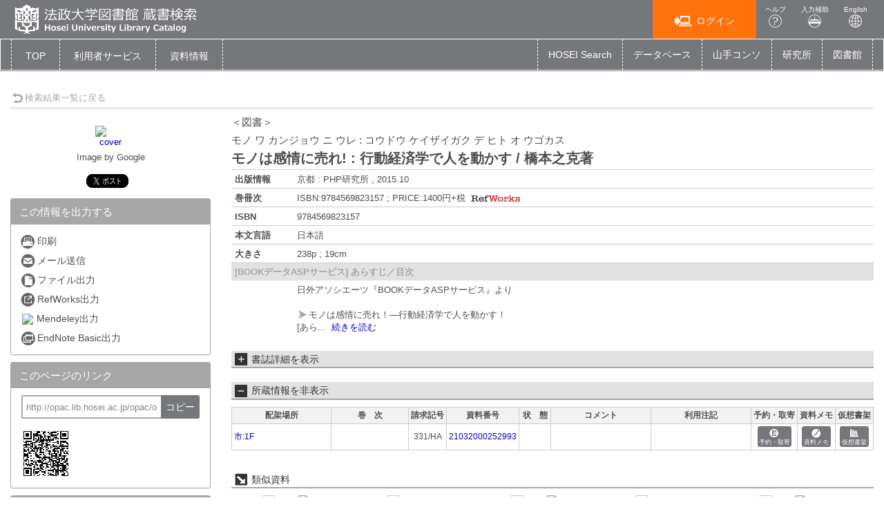

--- FILE ---
content_type: text/html; charset=utf-8
request_url: https://opac.lib.hosei.ac.jp/opac/opac_details/?reqCode=frombib&lang=0&amode=11&opkey=B163184459923821&bibid=1400319317&start=1
body_size: 99717
content:





	

<!DOCTYPE html>
<html lang="ja">
<head>

	<!-- meta -->
	<meta charset="UTF-8">
	<meta http-equiv="X-UA-Compatible" content="IE=edge">
	<meta http-equiv="Content-Type" content="text/html; charset=utf-8" />
	<meta http-equiv="Content-Style-type" content="text/css" />
	<meta http-equiv="content-script-type" content="text/javascript" />
	<meta http-equiv="Pragma" content="no-cache" />
	<meta http-equiv="Cache-Control" content="no-cache" />
	<meta http-equiv="Cache-Control" content="no-store" />
	<meta http-equiv="Expires" content="0" />
	<meta name="ROBOTS" content="NONE" />
	<meta name="ROBOTS" content="NOINDEX,NOFOLLOW" />
	<meta name="ROBOTS" content="NOARCHIVE" />
	
		<meta name="viewport" content="width=device-width,initial-scale=1.0,minimum-scale=1.0">
	
	<meta name="description" content="Online Public Access Catalog">
	<!-- css: bootstrap mega menu -->
	<link rel="stylesheet" type="text/css" href="/media/css/yamm.css?20240722">
	<link rel="stylesheet" type="text/css" href="/media/css/yamm_custom.css?20240722">

	<!-- css: sidr for smartphone side menu -->
	<link rel="stylesheet" type="text/css" href="/media/css/jquery.sidr.light.css?20240722">
	<link rel="stylesheet" type="text/css" href="/media/css/jquery.sidr.light_custom.css?20240722">

	<!-- css: sidr for smartphone side menu -->
	<link rel="stylesheet" type="text/css" href="/media/js/owl/assets/owl.carousel.css?20240722">

	<!-- css: opac theme -->
	<link rel="stylesheet" type="text/css" href="/media/css/opac_icon.css?20240722">
	<link rel="stylesheet" type="text/css" href="/media/css/opac_icon_custom.css?20240722">
	<link rel="stylesheet" type="text/css" href="/media/css/opac_style.css?20240722">
	<link rel="stylesheet" type="text/css" href="/media/css/opac_style_custom.css?20240722">

	<!-- HTML5 shim and Respond.js for IE8 support of HTML5 elements and media queries -->
	<!-- WARNING: Respond.js doesn't work if you view the page via file:// -->
	<!--[if lt IE 9]>
		<script src="https://oss.maxcdn.com/html5shiv/3.7.2/html5shiv.min.js"></script>
		<script src="https://oss.maxcdn.com/respond/1.4.2/respond.min.js"></script>
	<![endif]-->

	

	<link rel="shortcut icon" href="/media/img/favicon.ico" />

	<script type="text/javascript">
	//<![CDATA[
		 var media_url="/media/"; // MEDIA_URL
	 //]]>
	</script>
	
	



	
	<link href="/media/css/opac_common.css?20240722" rel="stylesheet" type="text/css" />
	<link href="/media/css/opac_common_custom.css?20240722" rel="stylesheet" type="text/css" />

	<link href="/media/css/opac_005.css?20240722" rel="stylesheet" type="text/css" />
	<link href="/media/css/opac_005_custom.css?20240722" rel="stylesheet" type="text/css" />
	<link href="/media/css/remodal-default-theme.css?20240722" rel="stylesheet" type="text/css" />
	<link href="/media/css/remodal-default-theme_custom.css?20240722" rel="stylesheet" type="text/css" />
	<link href="/media/css/remodal.css?20240722" rel="stylesheet" type="text/css" />
	<link href="/media/css/remodal_custom.css?20240722" rel="stylesheet" type="text/css" />
	
	<link href="/media/css/dataTables.bootstrap4.css?20240722" rel="stylesheet" type="text/css" />
	<link href="/media/css/dataTables.bootstrap4_custom.css?20240722" rel="stylesheet" type="text/css" />
	<link href="/media/css/jquery.dataTables.css?20240722" rel="stylesheet" type="text/css" />
	<link href="/media/css/jquery.dataTables_custom.css?20240722" rel="stylesheet" type="text/css" />



	



	<link rel="canonical" href="http://opac.lib.hosei.ac.jp/opac/opac_link/bibid/1400319317">
	
	<script type="text/javascript">
	//<![CDATA[
		var media_url="/media/"; // MEDIA_URL
	//]]>
	</script>
	<script type="text/javascript" src="/media/js/jquery.min.js?20240722" charset="UTF-8"></script>
	<script>jQuery.ajaxPrefilter( function( s ) { if ( s.crossDomain ) { s.contents.script = false; } } );</script>
	<script type="text/javascript" src="/media/js_c/jquery-ui.min.js?20240722" charset="UTF-8"></script>
	<script type="text/javascript" src="/media/js_c/longPressBlocker.js?20240722" charset="UTF-8"></script>
	<script type="text/javascript" src="/media/js_c/opac_common.js?20240722" charset="UTF-8"></script>
	<script type="text/javascript" src="/media/js_c/overlib.js?20240722" charset="UTF-8"></script>
	<script type="text/javascript" src="/media/js_c/wordBreak.js?20240722" charset="UTF-8"></script>
	<script type="text/javascript" src="/media/js_c/jquery.ajaxSuggest.1.5.4.js" charset="utf-8"></script>
	<script type="text/javascript" src="/media/js_c/opac_search.js?20240722" charset="UTF-8"></script>
	<!-- Include all compiled plugins (below), or include individual files as needed -->
	<script type="text/javascript" src="/media/js/bootstrap.min.js?20240722" charset="utf-8"></script>
	<!-- Multiple Carousel owl-carousel jQuery plugin-->
	<script type="text/javascript" src="/media/js/owl/owl.carousel.min.js?20240722" charset="utf-8"></script>
	<!--Match Box Height-->
	<script type="text/javascript" src="/media/js/jquery.matchHeight.js?20240722" charset="utf-8"></script>
	<!-- To This Page Top -->
	<script type="text/javascript" src="/media/js/pagetop.js?20240722" charset="utf-8"></script>

	<script type="text/javascript" src="/media/js_c/remodal.min.js?20240722" charset="utf-8"></script>
	<script type="text/javascript" src="/media/js_c/opac_details.js?20240722" charset="UTF-8"></script>
	<script type="text/javascript" src="/media/js_c/hatena-bookmark.js?20240722" charset="UTF-8"></script>
	<script type="text/javascript" src="/media/js/jquery.sidr.js?20240722" charset="utf-8"></script>
	
	
	<script type="text/javascript" src="/media/js_c/jquery.dataTables.js?20240722"></script>
	
	
	<meta name="twitter:card" content="summary" />
	
		<meta property="og:title" content="モノは感情に売れ! : 行動経済学で人を動かす / 橋本之克著 | 法政大学図書館　蔵書情報" />
		<meta property="og:site_name" content="法政大学図書館　蔵書情報" />
	
	<meta property="og:url" content="http://opac.lib.hosei.ac.jp/opac/opac_link/bibid/1400319317" />
	<meta property="og:type" content="book" />
	<meta property="og:image" content="https://opac.lib.hosei.ac.jp/media/img/twittercard-600x600.png" />



	














<!-- title -->
<title>法政大学図書館 蔵書検索 OPAC</title>
</head>

<body class="opac_ja">
<div id="sidr-wrapper">
<!-- header -->
	<header id="header" class="hidden-print">


		<div class="container-fluid">
			<div class="row">
				<div class="col-xs-7 col-md-7"><h1 id="logo"><a href="/opac/opac_search/?lang=0"><img src="/media/img/opac_logo_alpha.png" srcset="/media/img/opac_logo_alpha.png 1x, /media/img/opac_logo_alpha@2x.png 2x" alt="法政大学OPAC" class="img-responsive" /></a></h1></div>
				<div class="col-xs-5 col-md-5">
					<span class="us_login_btn">
                        <ul>
						
							<li><button id="btn-login" type="button" class="btn btn-login pull-right" onclick="location.href='/opac/opac_details/?loginMode=disp&amp;lang=0&amp;amode=11&amp;cmode=0&amp;bibid=1400319317&amp;opkey=B163184459923821&amp;start=1&amp;srvce=0&amp;u_mode=0'"><span class="icon-opac_login size-large"></span>ログイン</button></li>
					   	
							<li><a href="/media/htm/help/c_jp/index.html"  onclick="HelpClick(this.href);return false;" id="nav-help" class="btn">ヘルプ<br /><span class="icon-opac_help size-large"></span></a>
</li>
							<li><a href="/media/htm/opac_keyboard.html" onclick="MojiOpen(this.href);return false;" id="nav-input" class="btn hidden-xs">入力補助<br /><span class="icon-opac_input size-large"></span></a></li>
							<li><a href="/opac/opac_search/" onclick="LangChange(this.href, '0');return false;" id="nav-english" class="btn">English<br /><span class="icon-opac_english size-large"></span></a></li>
                       </ul>
					</span>
				</div>
			</div>
		</div>
	</header>

<!-- navigation -->

	<nav id="global-nav" class="navbar navbar-inverse yamm clearfix hidden-print" role="navigation">
		<div class="container-fluid">
			<div class="navbar-header opac-left-menu">
				
				<div class="navbar-brand text-only"><a class="navbar-brand-btn" href="/opac/opac_search/?lang=0">TOP</a></div>
				

				<div class="dropdown yamm-fw navbar-brand">
					<a href="#" id="us_service" class="dropdown-toggle navbar-brand-btn" data-toggle="dropdown" role="button" aria-haspopup="true" aria-expanded="false">
					<!-- <span class="icon-opac_user-service size-large"></span> -->
						<span class="nav-text">利用者サービス</span></a>
					<ul class="dropdown-menu" aria-labelledby="us_service" id="us_service-menu">
						<li>
							<div class="yamm-content">
								<div class="row">
									
									
										
										
											
												
													
													<ul class="col-lg-4">
													
														
															<li><a href="/opac/odr_stat/?lang=0">貸出・予約状況照会／貸出・返却履歴照会</a></li>
														
													
														
															<li><a href="/opac/ill/?lang=0">ILL（文献複写・貸借申込）／RapidILL／DDS（文献複写）</a></li>
														
													
														
															<li><a href="/opac/ill/?reqCode=list&amp;lang=0">ILL（文献複写・貸借申込）状況照会</a></li>
														
													
												
											
												
													
														</ul>
													
													<ul class="col-lg-4">
													
														
															<li><a href="/opac/bok_req/?lang=0">購入申込（図書冊子）</a></li>
														
													
														
															<li><a href="https://www.hosei.ac.jp/library/online/ebookrequest/" target="_blank">購入申込（電子ブック：図書館WEBサイトへ）</a></li>
														
													
														
															<li><a href="/opac/bok_req/?reqCode=list&amp;lang=0">購入申込状況照会（図書冊子のみ）</a></li>
														
													
												
											
												
													
														</ul>
													
													<ul class="col-lg-4">
													
														
															<li><a href="/opac/rsv/?loginMode=disp&amp;lang=0&amp;u_mode=0">施設予約</a></li>
														
													
														
															<li><a href="/opac/us_info/?lang=0">サービス設定(Eメール・返却期限日通知の登録・貸出返却履歴保持)</a></li>
														
													
												
											
										</ul>
										
										
									
								</div>
							</div>
						</li>
					</ul><!--/.dropdown-menu-->
				</div><!--/.dropdown-->

				<div class="dropdown yamm-fw navbar-brand">
					<a href="#" id="lib_service" class="dropdown-toggle navbar-brand-btn" data-toggle="dropdown" role="button" aria-haspopup="true" aria-expanded="false">
					<!-- <span class="icon-opac_library size-large"></span> -->
						<span class="nav-text">資料情報</span></a>

					<ul class="dropdown-menu" aria-labelledby="lib_service" id="lib_service-menu">
						<li>
							<div class="yamm-content">
								<div class="row">
									
									
									
										
											
                                                                                                
                                                                                                <ul class="col-lg-4">
                                                                                                
                                                                                                        <li><a href="/opac/newbook/?lang=0&amp;reqCode=cls&amp;dptidpl=1&amp;codeno=1&amp;codeno=1">図書新着案内</a></li>
                                                                                                
                                                                                                        <li><a href="/opac/newserial/?lang=0&amp;reqCode=place&amp;dptidpl=1&amp;codeno=2&amp;codeno=2">雑誌最新巻号案内</a></li>
                                                                                                
                                                                                                        <li><a href="/opac/serialtitle/?lang=0&amp;codeno=4">雑誌タイトルリスト</a></li>
                                                                                                
											
										
											
                                                                                                
                                                                                                        </ul>
                                                                                                
                                                                                                <ul class="col-lg-4">
                                                                                                
                                                                                                        <li><a href="/opac/bestreading/?lang=0&amp;codeno=7">貸出ランキング</a></li>
                                                                                                
                                                                                                        <li><a href="/opac/accessranking/?lang=0&amp;codeno=8">アクセスランキング</a></li>
                                                                                                
											
										
									</ul>
									
									
								</div>
							</div>
						</li>
					</ul><!--/.dropdown-menu-->
				</div><!--/.dropdown-->
			</div><!--/.opac-left-menu-->

			
				
					<div class="navbar-header">
						<button type="button" class="navbar-toggle collapsed navbar-toggle-btn" data-toggle="collapse" data-target="#opac-extra-link-menu" aria-expanded="false">
							<span class="glyphicon glyphicon-option-horizontal"></span>
							<span class="nav-text hidden-md hidden-lg">その他</span>
						</button>
					</div>
					<div class="collapse navbar-collapse" id="opac-extra-link-menu">
						<ul class="nav navbar-nav opac-right-menu">
							
								<li>
									<a href="https://hosei.summon.serialssolutions.com/" target="_blank">HOSEI Search</a>
								</li>
							
								<li>
									<a href="/opac/myopac/gateway/?lang=0">データベース</a>
								</li>
							
								<li>
									<a href="https://opac.lib.hosei.ac.jp/hybrid/" target="_blank">山手コンソ</a>
								</li>
							
								<li>
									<a href="https://www.hosei.ac.jp/kenkyu/kenkyusho/" target="_blank">研究所</a>
								</li>
							
								<li>
									<a href="https://www.hosei.ac.jp/library/" target="_blank">図書館</a>
								</li>
							
						</ul><!--/.opac-right-menu-->
					</div><!--/#opac-extra-link-menu-->
				
			
		</div>
	</nav>
<!-- /navigation -->


<script type="text/javascript">
$(document).ready(function(){
	<!--ボックスの高さを揃える-->
	$('.panel-body').matchHeight();

	$("#lib_service").click(function(event){
		<!--ハンバーガーメニューのプルダウンが開いているときにメニュークリックされたら-->
		if($('#opac-extra-link-menu').hasClass('collapse in')) {
		<!--閉じるだけして抜ける-->
		$('#opac-extra-link-menu').collapse('hide');
		event.preventDefault();
		}
	});
	$("#us_service").click(function(event){
		<!--ハンバーガーメニューのプルダウンが開いているときにメニュークリックされたら-->
		if($('#opac-extra-link-menu').hasClass('collapse in')) {
		<!--閉じるだけして抜ける-->
		$('#opac-extra-link-menu').collapse('hide');
		event.preventDefault();
		}
	});
	$('#global-nav').on('shown.bs.dropdown', function() {
		$('.dropdown-backdrop').remove();
	});
});
</script>



<div id="dialog_search" class="head_search"></div><!-- /dialog -->
	<div id="content-wrapper">
		
	
	<form id="search_head" method="post" onsubmit="return false;">
		<div style='display:none'><input type='hidden' name='csrfmiddlewaretoken' value='d7e9a09e07a31d6dc070bef004cbc83a' /></div>
		<input type="hidden" name="lang" value="0" />
		<input type="hidden" name="opkey" value="B163184459923821" />
		<input type="hidden" name="tikey" value="" />
		<input type="hidden" name="reqCode" value="frombib" />
		<input type="hidden" name="smode" value="0" />
		<input type="hidden" name="amode" value="11" />
		<input type="hidden" name="appname" value="Chrome" />
		<input type="hidden" name="version" value="131.0.0.0" />
		<input type="hidden" name="cmode" value="0" />
		<input type="hidden" name="NII_BOOK_CD" value="10" />
		<input type="hidden" name="NII_SERIAL_CD" value="20" />
		
		
	</form>

		<div id="contens">
			<div class="container-fluid maCont clearfix">



	
	
	
	
	
	
	
	
	
	
	
	
	
		
	

	
		<script type="text/javascript">
			var currentWidth = document.documentElement.clientWidth;

			$(document).ready(function(){
				linkMake(200, "more");
				
					$('#library-information').on('hidden.bs.collapse', function () {
						if ($(this).attr("class") == "collapse") {
							$("#library-information-btn span").eq(1).text("所蔵情報を表示");
							$("#library-information-btn span").eq(0).addClass("icon-opac_open-2");
							$("#library-information-btn span").eq(0).removeClass("icon-opac_close-2");
						}
					});
					$('#library-information').on('shown.bs.collapse', function () {
						if ($(this).attr("class") == "collapse in") {
							$("#library-information-btn span").eq(1).text("所蔵情報を非表示");
							$("#library-information-btn span").eq(0).addClass("icon-opac_close-2");
							$("#library-information-btn span").eq(0).removeClass("icon-opac_open-2");
						}
					});
				
				$('#bb_info_table').on('hidden.bs.collapse', function () {
					$("#bb_info_table-btn span").eq(1).text("書誌詳細を表示");
					$("#bb_info_table-btn span").eq(0).addClass("icon-opac_open-2");
					$("#bb_info_table-btn span").eq(0).removeClass("icon-opac_close-2");
				});
				$('#bb_info_table').on('shown.bs.collapse', function () {
					$("#bb_info_table-btn span").eq(1).text("書誌詳細を非表示");
					$("#bb_info_table-btn span").eq(0).addClass("icon-opac_close-2");
					$("#bb_info_table-btn span").eq(0).removeClass("icon-opac_open-2");
				});
				<!--ボックスの高さを揃える-->
				$('.panel-body').matchHeight();
				$('.search-column').matchHeight();
			});
		</script>

		<script type="text/javascript">
			$(document).ready(function () {
				// コンテンツの位置を記憶する用
				var history_sidr_place = 0;

				$('#only-click,.only-click').sidr({
					name: 'drawer-menu',
					bind: 'click',
					body: '#sidr-wrapper',
					onOpen: function(){
						// コンテンツのスクロール位置を記憶しておく
						history_sidr_place = $(window).scrollTop();
						// ドロワーボタンを非表示
						$('#only-click').addClass('hide');
						 // 壁を表示
						$('#wall').removeClass('hide');
					},
					// 開いた後に実行
					onOpenEnd: function(){
						// コンテンツをスクロール分ずらして元の位置を再現
						$('#sidr-wrapper').css({'top': -history_sidr_place});
					},
					onClose: function () {
					},
					// 閉じた後に実行
					onCloseEnd: function(){
						// コンテンツのずれを解除
						$('#sidr-wrapper').css({'top': 0});
						// コンテンツをスクロールして元の位置を再現
						$('html,body').animate({ scrollTop: history_sidr_place }, 0);
						// 壁を隠す
						$('#wall').addClass('hide');
						// ドロワーボタンを表示
						$('#only-click').removeClass('hide');
					}
				});
			});

			
				$( window ).resize(function () {
					var w = document.documentElement.clientWidth;
					if (currentWidth != w) {
						currentWidth = w;
						if (window.innerWidth > 767) {
							$('.sidr').css('position', 'static');
						} else {
							$('.sidr').css('position', 'fixed');
						}
						$.sidr('close', 'sidr');
					}
				});
			
		</script>
		
		
			
 
		
	

	<div id="content">
		
			<!-- 壁 -->
	        <div class="wall hide" id="wall"></div>
			<div class="row">
				
				<div class="left-column col-xs-12 col-sm-12 col-md-12">
					<div class="book-detail-header">
						












	



<div class="book-detail-nav">
	
	
	
		<div class="nav-return">
			<a href="/opac/opac_search/?lang=0&amp;amode=9&amp;start=1&amp;opkey=B163184459923821&amp;cmode=0&amp;place=&amp;reqCode=back" >
				<span class="icon-opac_arrow-return size-small"></span>検索結果一覧に戻る
			</a>
			
		</div>
	
</div> 
					</div><!--/.book-detail-header-->
					<div class="row">
						<div class="col-xs-12 col-sm-3 hidden-print">
							
								
								














	






	
	
		
			<div class="book-detail-cover" id="bb_image">
				<span class="icon-opac_book-2"></span>
			</div>
			<script type="text/javascript">img_out_link_detail('bb_image', '/opac/opac_imgoutlink/', '9784569823157', '1', '10', 'google,bookplus,ndl', '1', '0'); </script>
			
		
	


<div class="book-detail-regist">
	
</div>

<div class="book-detail-preview">
	
		<span id="googlebooks-preview"></span>
		<script type="text/javascript">get_googlebooks_link('/opac/opac_googlebooks_info/', '9784569823157', '0');</script>
	
	
</div>


	<!-- webillでは出力しない-->
		<div class="sns-vertical clearfix">
			 
				<div class="sns-share-btn" id="sns-share-btn-twitter"><!-- twitter -->
					<a href="https://twitter.com/share" class="twitter-share-button" data-url="http://opac.lib.hosei.ac.jp/opac/opac_link/bibid/1400319317" data-text="モノは感情に売れ! : 行動経済学で人を動かす / 橋本之克著" data-via="">Tweet</a>
					<script>!function(d,s,id){var js,fjs=d.getElementsByTagName(s)[0],p=/^http:/.test(d.location)?'http':'https';if(!d.getElementById(id)){js=d.createElement(s);js.id=id;js.src=p+'://platform.twitter.com/widgets.js';fjs.parentNode.insertBefore(js,fjs);}}(document, 'script', 'twitter-wjs');</script>
				</div>
			
			
			
			
		</div>
	<!-- /webillでは出力しない-->


<!-- webillでは出力しない-->
	<div id="drawer-menu">
		<a class="btn-facet-close only-click hidden-md hidden-sm hidden-lg" href="#drawer-menu"><span class="glyphicon glyphicon-remove"></span>CLOSE</a>
		
		

		
			<div class="panel panel-primary">
				<div class="panel-heading">
					<h3 class="panel-title">この情報を出力する</h3>
				</div>
				<div class="panel-body">
					<ul class="list-group">
						 
							<li>
								<a href="#" class="no_link" onclick="window.print();return false;">
									<span class="icon-opac_print-2"></span>印刷
								</a>
							</li>
						
						 
							<li>
								<a href="/opac/opac_mailsend/?lang=0&amp;list_bibid=1400319317&amp;list_datatype=10&amp;check=1" onclick="SubWinOpen(this.href,'mailsend_pop',450,400);return false;">
									<span class="icon-opac_mail"></span>メール送信
								</a>
							</li>
						
						 
							<li>
								<a href="/opac/opac_fileout/?lang=0&amp;list_bibid=1400319317&amp;list_datatype=10&amp;check=1" onclick="SubWinOpen(this.href,'fileout_pop',450,400);return false;">
									<span class="icon-opac_file"></span>ファイル出力
								</a>
							</li>
						
                                                
						 
							<li>
								<a href="/opac/opac_refworks/?lang=0&amp;list_bibid=1400319317&amp;list_datatype=10&amp;check=1" onclick="SubWinOpen(this.href,'refworks_pop',450,400);return false;">
									<span class="icon-opac_refwork"></span>RefWorks出力
								</a>
							</li>
						
                        
                         
                            <li>
                                <a href="/opac/opac_mendeley/?lang=0&amp;list_bibid=1400319317&amp;list_datatype=10&amp;check=1" onclick="SubWinOpen(this.href,'mendeley_pop',335,800);return false;" title="Add this article to your Mendeley library">
                                    <img src="https://www.mendeley.com/graphics/mendeley.png" class="mendeley-btn" />Mendeley出力
                                </a>
                            </li>
                        
						 
							<li>
								<a href="/opac/opac_endnote/?lang=0&amp;list_bibid=1400319317&amp;list_datatype=10&amp;check=1" onclick="SubWinOpen(this.href,'endnote_pop',450,400);return false;">
									<span class="icon-opac_endnote"></span>EndNote Basic出力
								</a>
							</li>
						
					</ul>
				</div>
			</div>
		

		
			<script type="text/javascript">
				$(function(){
					$("#page-url").val("http://opac.lib.hosei.ac.jp/opac/opac_link/bibid/1400319317");
                                        $("#page-url").on("keydown", function(e){
                                                if (e.keyCode == "13") {
                                                        return false;
                                                }
                                        });
				});

				function copyUrlField(){
					var copyurl = document.getElementById("page-url");
					var range,
						selection;

					if (navigator.userAgent.match(/ipad|iphone/i)) {
						// iOS
						range = document.createRange();
						range.selectNodeContents(copyurl);
						selection = window.getSelection();
						selection.removeAllRanges();
						selection.addRange(range);
						copyurl.setSelectionRange(0, copyurl.value.length);
						document.execCommand('copy');
						selection.removeAllRanges();
					} else {
			        	// PC, Android
						copyurl.select();
						document.execCommand('copy');
						copyurl.blur();
					}
					alert("クリップボードにコピーしました。");
				}
			</script>
			<div class="panel panel-primary">
				<div class="panel-heading">
					<h3 class="panel-title">このページのリンク</h3>
				</div>
				<div class="panel-body">
					<form>
						<input id="page-url" class="page-url-input" name="page-url" value="" type="url"  readonly="readonly">
						<button type="button" class="btn btn-primary page-url-btn" onclick="copyUrlField();">コピー</button>
					</form>
					 
						<img src="/opac-spool/qr_YqnXJpha50fkhTphQiPOxDos3ihgrk.png" alt="" class="page-url-qr">
					
				</div>
			</div><!--./panel-->
		

		
		
			<div class="panel panel-primary">
				<div class="panel-heading">
					<h3 class="panel-title"><span class="icon-book-search"></span>他の検索サイト</h3>
				</div>
				<div class="panel-body panel-primary">
					<ul class="list-group">
						
							<li><a href="https://hosei.summon.serialssolutions.com/#!/search?ho=t&amp;include.ft.matches=f&amp;l=jp&amp;q=IsbnAll:9784569823157" target="_blank" rel="noopener noreferrer"><span class="icon-opac_search-2"></span>HOSEI Search</a></li>
						
							<li><a href="https://db4ya2gf9v.search.serialssolutions.com/?V=2.0&amp;N=100&amp;tab=ALL&amp;L=DB4YA2GF9V&amp;S=I_M&amp;paramdict=ja&amp;C=9784569823157" target="_blank" rel="noopener noreferrer"><span class="icon-opac_search-2"></span>電子ジャーナル・電子ブック</a></li>
						
							<li><a href="https://ci.nii.ac.jp/books/openurl/query?ctx_ver=Z39.88-2004&amp;url_ver=Z39.88-2004&amp;rft_id=info:ncid/BB20058456" target="_blank" rel="noopener noreferrer"><span class="icon-opac_search-2"></span>CiNii Books</a></li>
						
							<li><a href="https://cir.nii.ac.jp/ja/articles?publicationTitle=%E3%83%A2%E3%83%8E%E3%81%AF%E6%84%9F%E6%83%85%E3%81%AB%E5%A3%B2%E3%82%8C%21" target="_blank" rel="noopener noreferrer"><span class="icon-opac_search-2"></span>CiNii Research（論文のみ）</a></li>
						
							<li><a href="https://ndlsearch.ndl.go.jp/api/openurl?rft.isbn=9784569823157" target="_blank" rel="noopener noreferrer"><span class="icon-opac_search-2"></span>国立国会図書館サーチ</a></li>
						
							<li><a href="https://books.google.co.jp/books?q=9784569823157" target="_blank" rel="noopener noreferrer"><span class="icon-opac_search-2"></span>Google Books</a></li>
						
							<li><a href="https://scholar.google.co.jp/scholar?hl=ja&amp;q=9784569823157" target="_blank" rel="noopener noreferrer"><span class="icon-opac_search-2"></span>Google Scholar</a></li>
						
							<li><a href="https://www.google.co.jp/search?hl=ja&amp;q=9784569823157" target="_blank" rel="noopener noreferrer"><span class="icon-opac_search-2"></span>Google</a></li>
						
					</ul>
				</div>
			</div><!--./panel-->
		
		<a class="btn-facet-close only-click hidden-md hidden-sm hidden-lg" href="#drawer-menu"><span class="glyphicon glyphicon-remove"></span>CLOSE</a>
	</div>
<!-- /webillでは出力しない-->
							
							
                            
	                            <div class="tag-info tag_1400319317"></div>
	                            <div class="remodal" data-remodal-id="opac_add_tag" id="tag_dialog"></div>
	                            <script type="text/javascript">DisplayTagDetail('tag_1400319317', '/opac/opac_tag/detail/?lang=0&amp;datakey=BB1400319317&amp;ref=/opac/opac_details/%3Flang%3D0%26amode%3D11%26cmode%3D0%26bibid%3D1400319317%26opkey%3DB163184459923821%26start%3D1%26srvce%3D0%26u_mode%3D0');</script>
							
							
							
	                            <div id="usage-stat" class="hidden-xs">
	                                <h3 class="line-header"><span class="icon-opac_book-ranking size-small"></span>&nbsp;この資料の利用統計</h3>
	                                
	                                    <p>このページへのアクセス回数：46回</p>
	                                    
	                                        <p>※2018年8月21日以降</p>
	                                    
	                                    
	                                        <hr />
	                                    
	                                
	                                
	                                    <p>全貸出数：24回</p>
	                                    
	                                        <p>(1年以内の貸出：6回)</p>
	                                    
	                                    
	                                        <p>※2016年4月1日以降</p>
	                                    
	                                
	                            </div><!--/#usage-stat-->
	                        
						</div>
						<div class="col-xs-12 col-sm-9">
							<div class="btn-facet-pull hidden-md hidden-sm hidden-lg">
								<a id="only-click" href="#drawer-menu">&raquo;&nbsp;</a>
							</div>
							<hr class="solid-border hidden-md hidden-sm hidden-lg" />
							
								
								













	<div id="book-stamp" class="book-detail-label clearfix">
		<script type="text/javascript">
			get_recommend_stamp('/opac/opac_stamp/?lang=0&opkey=B163184459923821&bibid=1400319317&isbn=9784569823157&issn=&place=&kind=BBBOOK', 'book-stamp');
		</script>
	</div><!--/.book-detail-label-->



<h2 class="book-title">
	
	
		<span class="book-title-kana">＜図書＞</span><br />
	
	
	
		
			<span class="book-title-kana">
				
				モノ ワ カンジョウ ニ ウレ : コウドウ ケイザイガク デ ヒト オ ウゴカス
			</span>
			<br />
		
	

	
	<span class="book-title-trd">モノは感情に売れ! : 行動経済学で人を動かす / 橋本之克著</span>

	
	

	
	
	
</h2><!--/.book-title-->


<table class="book-detail-table">
	<tbody>
		
			
		
			
		
			
				
				<tr>
					<th class="PUBLICATION">出版情報</th>
					<td class="PUBLICATION"><span class="more">京都 : PHP研究所 , 2015.10</span></td>
				</tr>
			
		
			  
			 	<tr>
			 		<th class="BBVOLG">巻冊次</th>
			 		<td class="BBVOLG"><span class="more"><!--
						--><!--
	 						--><!--
	 						-->ISBN:9784569823157 ; PRICE:1400円+税<!--
	 						--><!--
	 							-->&nbsp;<a href="/opac/opac_refworks/?lang=0&amp;list_bibid=1400319317&amp;list_datatype=10&amp;check=1&amp;volgidx=0" onclick="SubWinOpen(this.href,'refworks_pop',450,400);return false;"><img src="/media/img/icon_refworks.gif" alt="REFWLINK" class="wclink" /></a><!--
	 						--><!--
						-->
					</span></td>
				</tr>
		 	
		
			
		
			  
			 	<tr>
			 		<th class="BBISBN">ISBN</th>
			 		<td class="BBISBN">9784569823157</td>
			 	</tr>
		 	
		
			  
				<tr>
					<th class="LANGUAGE">本文言語</th>
					<td class="LANGUAGE"><span class="more">日本語</span></td>
				</tr>
			
		
			
		
			  
				<tr>
					<th class="PHYS">大きさ</th>
					<td class="PHYS"><span class="more">238p ; 19cm</span></td>
				</tr>
			
		
			
		
	</tbody>
</table>


	
	

	
	

	
	

	
	

	
	

	
	

	
	

	
	

	
	

	  
		<div id="book-contents-wrapper">
			<div id="book-contents-btn">
				<span>[BOOKデータASPサービス] あらすじ／目次</span>
			</div>
			<div id="book-contents">
				<span id="bookplus_block"></span><script type="text/javascript"> view_bookplus('/opac/opac_bookplus_info/','9784569823157','1400319317',0); </script>
			</div><!--/#book-contents-->
		</div><!--/#book-contents-wrapper-->
	
	



<form id="linker" action="">
	<input type="hidden" name="h_type" value="10" />
	<input type="hidden" name="h_jf" value="1" />
	<input type="hidden" name="h_trd" value="モノは感情に売れ! : 行動経済学で人を動かす / 橋本之克著" />
	<input type="hidden" name="h_trr" value="モノ ワ カンジョウ ニ ウレ : コウドウ ケイザイガク デ ヒト オ ウゴカス" />
	<input type="hidden" name="h_tr" value="モノは感情に売れ!" />
	
		<input type="hidden" name="h_author1" value="橋本, 之克" />
		<input type="hidden" name="h_author_l1" value="橋本" />
		<input type="hidden" name="h_author_f1" value="之克" />
	
	<input type="hidden" name="h_pub" value="PHP研究所" />
	<input type="hidden" name="h_place" value="京都" />
	<input type="hidden" name="h_pubdt" value="2015.10" />
	<input type="hidden" name="h_year" value="2015" />
	<input type="hidden" name="h_ed" value="" />
	<input type="hidden" name="h_page" value="238p" />
	<input type="hidden" name="h_isbn" value="9784569823157" />
	<input type="hidden" name="h_xisbn" value="" />
	<input type="hidden" name="h_issn" value="" />
	<input type="hidden" name="h_issn2" value="" />
	<input type="hidden" name="h_ncid" value="BB20058456" />
	<input type="hidden" name="h_bibid" value="1400319317" />
	
</form>





<div id="area_360link"></div>

<script type="text/javascript">
//<![CDATA[
	var issn="";
	var isbn="";
	var tr="";
	var buf="";
	var url="";

	var linker = document.getElementById('linker');
	if(linker.h_issn.value != ""){
		issn = linker.h_issn.value;
	}
	else if(linker.h_issn2.value != ""){
		issn = linker.h_issn2.value;
	}
	else if(!!linker.h_xissn1 && linker.h_xissn1.value != ""){
        issn = linker.h_xissn1.value;
    }
	else if(linker.h_isbn.value != ""){
		isbn = linker.h_isbn.value;
	}
	else if(!!linker.h_xisbn && linker.h_xisbn.value != ""){
		isbn = linker.h_xisbn.value;
	}
	else if(linker.h_tr.value != ""){
		tr = linker.h_tr.value;
	}

	if(issn != ""){
		url = "/opac/opac_360link/?lang=0&datatype=0&issn=" + issn;
	}
	else if(isbn != ""){
		url = "/opac/opac_360link/?lang=0&datatype=0&isbn=" + isbn;
		bibid = linker.h_bibid.value;
		if(bibid != ""){
			url += "&bibid=" + bibid;
		}
	}
	else if(tr != ""){
		buf = encodeURIComponent(tr);
		url = "/opac/opac_360link/?lang=0&datatype=0&title=" + buf;
	}

	var bb_datatype = linker.h_type.value;
	if(url != "" && bb_datatype != ""){
		url += "&linkdatatype=" + bb_datatype;
	}

	if(url != ""){
		$.ajax({
			async:true,
			cache:false,
			url: url,
			success: function(msg,textStatus){
				$("#area_360link").empty();
				if (msg != '' && msg != null) {
					$("#area_360link").append(msg);
					preventLongPress("#area_360link");

					/* データ種別ごとに所蔵データの表示／非表示を制御 */
					if (bb_datatype == '10') {
						/* 表示 */
						$("#bk_list").show();
					} else if (bb_datatype == '19') {
						/* 非表示 */
						$("#bk_list").hide();
					}
				} else {
					$("#bk_list").show();
				}
			}
		});
	}
//]]>
</script> 
								












<script type="text/javascript">
	$(document).ready(function(){
		// 詳細情報表示制御
		if ($("#bb_info_table tbody").children().length
				|| $("#bib_detail_block #book-contents-wrapper").length
				|| $("#bib_detail_block  #openbd-contents-wrapper").length) {
			$("#bib_detail_block").removeClass("hide");
		}
	});
</script>

<div id="bib_detail_block" class="hide">
	<h3 class="line-header-bg">
		
		<a id="bb_info_table-btn" href="#bb_info_table" data-toggle="collapse">
			
				<span class="icon-opac_open-2 size-small"></span>
				<span>書誌詳細を表示</span>
			
		</a>
	</h3>
	<div id="bb_info_table" class="bb_table collapse">
		<table class="book-detail-table">
			<tbody>
				
					  
						<tr>
							<th class="BBNOTE">一般注記</th>
							<td class="BBNOTE"><span class="more">参考文献: p236-238</span></td>
						</tr>
					
				
					
				
					  
						<tr>
							<th class="AHDNG">著者標目</th>
							<td class="AHDNG"><span class="more"><!--
								--><!--
									--><!--
									--><!--
										--><span class="icon-opac_book-3 size-small"></span>&nbsp;<!--
										--><a href="/opac/opac_authority/?lang=0&amp;amode=11&amp;auid=5020165412&amp;start=1&amp;opkey=B163184459923821&amp;bibid=1400319317&amp;listnum=">橋本, 之克</a><!--
										--><!--
										--> &lt;ハシモト, ユキカツ&gt;<!--
									--><!--
								-->
							</span></td>
						</tr>
					
				
					
				
					  
						<tr>
							<th class="BBCLS">分　類</th>
							<td class="BBCLS"><span class="more"><!--
								--><!--
									--><!--
									-->NDC8:<!--
									--><a href="/opac/opac_search/?reqCode=fromsrch&amp;lang=0&amp;amode=2&amp;smode=1&amp;con1_exp=clskey&amp;kywd1_exp=331&amp;con2_exp=alkey&amp;con3_exp=pubkey&amp;disp_exp=20">331</a><!--
								--><!--
									--><br /><!--
									-->NDC9:<!--
									--><a href="/opac/opac_search/?reqCode=fromsrch&amp;lang=0&amp;amode=2&amp;smode=1&amp;con1_exp=clskey&amp;kywd1_exp=331&amp;con2_exp=alkey&amp;con3_exp=pubkey&amp;disp_exp=20">331</a><!--
								-->
							</span></td>
						</tr>
					
				
					  
						<tr>
							<th class="BBSUBJECT">件　名</th>
							<td class="BBSUBJECT"><span class="more"><!--
								--><!--
									--><!--
									-->BSH:<!--
									--><!--
										--><!--
											--><!--
											--><a href="/opac/opac_search/?reqCode=fromsrch&amp;lang=0&amp;amode=2&amp;smode=1&amp;con1_exp=shkey&amp;kywd1_exp=%23%E8%A1%8C%E5%8B%95%E7%B5%8C%E6%B8%88%E5%AD%A6&amp;con2_exp=alkey&amp;con3_exp=pubkey&amp;disp_exp=20">行動経済学</a><!--
											--><!--
										--><!--
									--><!--
								-->
							</span></td>
						</tr>
					
				
					  
						<tr>
							<th class="BBBIBID">書誌ID</th>
							<td class="BBBIBID">1400319317</td>
						</tr>
					
				
					
				
					  
						<tr>
							<th class="NCID">NCID</th>
							<td>
								BB20058456
							</td>
						</tr>
					
				
					
				
			</tbody>
		</table>
		
			
			
		
			
			
		
			
			
		
			
			
		
			
			
		
			
			
		
			
			
		
			
			
		
			
			
		
			
			
		
	</div><!-- /bb_table-->
</div><!-- /#bib_detail_block --> 
								
								

<div id="bk_list" class="bk_list">
	
	
	
	
	
	
	
	
	
	

	
	
	
		<style type="text/css">
			<!--
			  #book_bl_block_1400319317 . {display: none !important; border: none;}
			-->
		</style>
	

	
	
		<style type="text/css">
			<!--
			  #book_bl_block_1400319317 .AUTOLIB {display: none !important; border: none;}
			-->
		</style>
	

	
	

	
	
		<h3 class="line-header-bg">
			<a id="library-information-btn" href="#library-information" data-toggle="collapse">
				<span class="icon-opac_close-2 size-small"></span>
				<span>所蔵情報を非表示</span>
			</a>
		</h3>
	

	<div id="book_bl_block_1400319317" style="display:block;">
		<div id="library-information" class="collapse in">
			
			
			  
				

				<div class="collapse in" id="collapse-can">
					<div class="overflow_block">
						<table class="library-info-table2">
							<tbody>
								<tr class="hidden-xs">
									
									
										
											<th class="LOCATION">配架場所</th>
										
									
										
											<th class="VOLUME">巻　次</th>
										
									
										
											<th class="CALLNO">請求記号</th>
										
									
										
											<th class="BARCODE">資料番号</th>
										
									
										
											<th class="CONDITION">状　態</th>
										
									
										
											<th class="COMMENTS">コメント</th>
										
									
										
											<th class="RESTRICTION">利用注記</th>
										
									
										
											<th class="RESERVE">予約・取寄</th>
										
									
										
											<th class="REQUESTMEMO">資料メモ</th>
										
									
										
											<th class="VIRTUALSHELF">仮想書架</th>
										
									
								</tr>
								
									<tr class="library-info-data">
										
											  
												
												<td class="w-short-left LOCATION" data-title="配架場所">
													
														
															<a target="_blank" href="/media/img/map/j_map_1ichigaya_1f.png" rel="noopener noreferrer">市:1F</a>
														
				        							
				    							</td>
											
										
											  
				    							<td class="w-short-left VOLUME" data-title="巻　次">
				        							<br />
				    							</td>
											
										
											  
												<td class="w-shorter CALLNO" data-title="請求記号"><!--
													--><!--
														--><!--
															--><!--
																--><!--
																-->331/HA<!--
																--><!--
																--><!--
															--><!--
														--><!--
													--><!--
												--></td>
											
										
											  
												<td class="w-shorter BARCODE" data-title="資料番号">
													
														
															<a href="/opac/opac_detail_book/?lang=0&amp;amode=11&amp;opkey=B163184459923821&amp;blkey=1994043&amp;bibid=1400319317&amp;start=1&amp;place=&amp;listnum=" onclick="DisplayHoldDetail(this.href);return false;">21032000252993</a>
														
														
													
												</td>
											
										
											  
												<td class="w-shorter CONDITION" data-title="状　態">
													
														<span id="blstat_block_BL1994043"></span>
														<script type="text/javascript"> dispStatName('/opac/opac_blstat/', '50', '1', '1', 'BL1994043', '0', '1', '', '1', '', '0', '%E8%BF%94%E5%8D%B4%E6%9C%9F%E9%99%90', 'waiting...'); </script>
													
												</td>
											
										
											  
												<td class="w-short-left COMMENTS" data-title="コメント">
													<br />
												</td>
											
										
											  
												<td class="w-short-left RESTRICTION" data-title="利用注記">
													　
												</td>
											
										
											  
												<td class="w-btn RESERVE hidden-xs visible-sm visible-md visible-lg" data-title="予約・取寄">
													<div class="btn-container">
														
															
																
																	<a href="/opac/odr/?lang=0&amp;blkey=1994043&amp;bibid=1400319317&amp;voletc=&amp;opac_reqCode=frombib&amp;opac_amode=11&amp;opac_bibid=1400319317&amp;opac_key=B163184459923821&amp;opac_start=1&amp;opac_place=&amp;opac_srmode=&amp;opac_srvce=0&amp;opac_check=&amp;opac_listnum=&amp;opac_cmode=0" class="btn btn-primary btn-request">
																		<span class="icon-opac_reservation size-small"></span>予約・取寄
																	</a>
																
															
														
													</div>
												</td>
											
										
											  
												<td class="w-btn REQUESTMEMO hidden-xs visible-sm visible-md visible-lg" data-title="資料メモ">
													<div class="btn-container">
														
															<a href="/opac/opac_requestmemo/?lang=0&amp;opkey=B163184459923821&amp;blkey=1994043" onclick="disp_requestmemo(this.href); return false;" class="btn btn-primary btn-request">
																<span class="icon-opac_billing-memo size-small"></span>資料メモ
															</a>
														
													</div>
												</td>
											
										
											  
												<td class="w-btn VIRTUALSHELF hidden-xs visible-sm visible-md visible-lg" data-title="仮想書架">
													<div class="btn-container">
														
															<a href="/opac/opac_vshelf/?lang=0&amp;amode=11&amp;opkey=B163184459923821&amp;blkey=1994043&amp;bibid=1400319317&amp;start=1&amp;listnum=" class="btn btn-primary btn-request">
																<span class="icon-opac_bookshelf size-small"></span>仮想書架
															</a>
														
													</div>
												</td>
											
										
										
											
										
											
										
											
										
											
										
											
										
											
										
											
										
											  
												<td class="w-btn RESERVE visible-xs hidden-sm hidden-md hidden-lg hide" data-title="予約・取寄">
													
														
															
																<a href="/opac/odr/?lang=0&amp;blkey=1994043&amp;bibid=1400319317&amp;voletc=&amp;opac_reqCode=frombib&amp;opac_amode=11&amp;opac_bibid=1400319317&amp;opac_key=B163184459923821&amp;opac_start=1&amp;opac_place=&amp;opac_srmode=&amp;opac_srvce=0&amp;opac_check=&amp;opac_listnum=&amp;opac_cmode=0" class="btn btn-primary btn-request">
																	<span class="icon-opac_reservation size-small"></span>予約・取寄
																</a>
															
														
													
												</td>
											
										
											  
												<td class="w-btn REQUESTMEMO visible-xs hidden-sm hidden-md hidden-lg hide" data-title="資料メモ">
													
														<a href="/opac/opac_requestmemo/?lang=0&amp;opkey=B163184459923821&amp;blkey=1994043" onclick="disp_requestmemo(this.href); return false;" class="btn btn-primary btn-request">
															<span class="icon-opac_billing-memo size-small"></span>資料メモ
														</a>
													
												</td>
											
										
											  
												<td class="w-btn VIRTUALSHELF visible-xs hidden-sm hidden-md hidden-lg hide" data-title="仮想書架">
													
														<a href="/opac/opac_vshelf/?lang=0&amp;amode=11&amp;opkey=B163184459923821&amp;blkey=1994043&amp;bibid=1400319317&amp;start=1&amp;listnum=" class="btn btn-primary btn-request">
															<span class="icon-opac_bookshelf size-small"></span>仮想書架
														</a>
													
												</td>
											
										
									</tr>
								</tbody>
							
			  			</table>
			  		</div>
			  	</div>

				
			
		</div>
	</div>
</div> 
							
							
							  
								<script type="text/javascript">
									$(function(){
										$('#simi_block').owlCarousel({
											item: 6,
											loop: false,
											center: false,
											margin: 30,
											stagePadding: 50,
											nav: true,
											dots: false,
											autoWidth: true,
											autoplay: false,
											navText: ["<span class='glyphicon glyphicon-menu-left'></span>","<span class='glyphicon glyphicon-menu-right'></span>"],
											
											    responsive:{
											        0:{
											            items:1,
											            nav: false,
											        },
											        446:{
											            items:2,
											            nav: false,
											        },
											        627:{
											            items:3,
											            nav: false,
											        },
											        768:{
											            items:2,
											        },
											        834:{
											            items:3,
											        },
											        
														992:{
												            items:3,
												        },
												        1075:{
												        	items:4,
												        },
												        1315:{
												        	items:5,
												        },
												        1553:{
												        	items:6,
												        },
												        1793:{
												        	items:7,
												        }
											        
											    },
												responsiveRefreshRate : 200,
											
										});
										
											img_out_link_detail_all('/opac/opac_imgoutlink/', '[[{"datatype": "10", "jfcd": "1", "isbn": "9784267020520", "bibid": "1400354316"}, {"datatype": "10", "jfcd": "1", "isbn": "9784791765287", "bibid": "1020215503"}, {"datatype": "10", "jfcd": "1", "isbn": "9784023308763", "bibid": "1020254935"}, {"datatype": "10", "jfcd": "1", "isbn": "9784757219045", "bibid": "1020271983"}, {"datatype": "10", "jfcd": "1", "isbn": "4334033547", "bibid": "1020081402"}, {"datatype": "10", "jfcd": "1", "isbn": "9784532260415", "bibid": "1020192555"}, {"datatype": "10", "jfcd": "1", "isbn": "9784797344684", "bibid": "1020139599"}, {"datatype": "10", "jfcd": "1", "isbn": "4532350646", "bibid": "1010356836"}, {"datatype": "10", "jfcd": "1", "isbn": "9784569776576", "bibid": "1020228291"}, {"datatype": "10", "jfcd": "1", "isbn": "9784798037318", "bibid": "1400344637"}, {"datatype": "10", "jfcd": "1", "isbn": "9784492314494", "bibid": "1400262458"}, {"datatype": "10", "jfcd": "1", "isbn": "9784563058906", "bibid": "1400276719"}, {"datatype": "10", "jfcd": "1", "isbn": "9784766785890", "bibid": "1400277693"}, {"datatype": "10", "jfcd": "1", "isbn": "9784641164260", "bibid": "1400239698"}, {"datatype": "10", "jfcd": "1", "isbn": "9784492314975", "bibid": "1400388145"}, {"datatype": "10", "jfcd": "1", "isbn": "9784022734068", "bibid": "1400002572"}, {"datatype": "10", "jfcd": "1", "isbn": "9784816351556", "bibid": "1400049373"}, {"datatype": "10", "jfcd": "1", "isbn": "9784492314227", "bibid": "1400086877"}, {"datatype": "10", "jfcd": "1", "isbn": "9784152095244", "bibid": "1400285860"}, {"datatype": "10", "jfcd": "1", "isbn": "9784798028422", "bibid": "1020257153"}]]', 'd7e9a09e07a31d6dc070bef004cbc83a', 'google,bookplus', '0');
										
									});
								</script>

								<h3 class="line-header hidden-print">
									<span class="icon-opac_arrow-relate size-small"></span>&nbsp;類似資料
								</h3>
								<!--new-books carousel-->
								<div id="simi_block" class="owl-carousel related-books hidden-print">
									
										<div class="carousel-container">
											<span class="related-book-num">1</span>
											
												
													<a class="related-book-img-link" href="/opac/opac_details/?reqCode=frombib&amp;lang=0&amp;amode=11&amp;opkey=B163184459923821&amp;bibid=1400354316&amp;start=1" onclick="move_detailpage(this.href); return false;">
												
													<span class="related-book-img bb_image_1400354316">
														<span class="icon-opac_book-2"></span>
													</span>
												</a>
											
											<div class="related-book-name">
												
													<a href="/opac/opac_details/?reqCode=frombib&amp;lang=0&amp;amode=11&amp;opkey=B163184459923821&amp;bibid=1400354316&amp;start=1" onclick="move_detailpage(this.href); return false;">感情と勘定の経済学 / 友野典男著</a>
												
											</div>
											
										</div>
									
										<div class="carousel-container">
											<span class="related-book-num">2</span>
											
												
													<a class="related-book-img-link" href="/opac/opac_details/?reqCode=frombib&amp;lang=0&amp;amode=11&amp;opkey=B163184459923821&amp;bibid=1020215503&amp;start=1" onclick="move_detailpage(this.href); return false;">
												
													<span class="related-book-img bb_image_1020215503">
														<span class="icon-opac_book-2"></span>
													</span>
												</a>
											
											<div class="related-book-name">
												
													<a href="/opac/opac_details/?reqCode=frombib&amp;lang=0&amp;amode=11&amp;opkey=B163184459923821&amp;bibid=1020215503&amp;start=1" onclick="move_detailpage(this.href); return false;">プライスレス : 必ず得する行動経済学の法則 / ウィリアム・パウンドストーン著 ; 松浦俊輔, 小野木明恵訳</a>
												
											</div>
											
										</div>
									
										<div class="carousel-container">
											<span class="related-book-num">3</span>
											
												
													<a class="related-book-img-link" href="/opac/opac_details/?reqCode=frombib&amp;lang=0&amp;amode=11&amp;opkey=B163184459923821&amp;bibid=1020254935&amp;start=1" onclick="move_detailpage(this.href); return false;">
												
													<span class="related-book-img bb_image_1020254935">
														<span class="icon-opac_book-2"></span>
													</span>
												</a>
											
											<div class="related-book-name">
												
													<a href="/opac/opac_details/?reqCode=frombib&amp;lang=0&amp;amode=11&amp;opkey=B163184459923821&amp;bibid=1020254935&amp;start=1" onclick="move_detailpage(this.href); return false;">不合理な地球人 : お金とココロの行動経済学 / ハワード・S.ダンフォード著</a>
												
											</div>
											
										</div>
									
										<div class="carousel-container">
											<span class="related-book-num">4</span>
											
												
													<a class="related-book-img-link" href="/opac/opac_details/?reqCode=frombib&amp;lang=0&amp;amode=11&amp;opkey=B163184459923821&amp;bibid=1020271983&amp;start=1" onclick="move_detailpage(this.href); return false;">
												
													<span class="related-book-img bb_image_1020271983">
														<span class="icon-opac_book-2"></span>
													</span>
												</a>
											
											<div class="related-book-name">
												
													<a href="/opac/opac_details/?reqCode=frombib&amp;lang=0&amp;amode=11&amp;opkey=B163184459923821&amp;bibid=1020271983&amp;start=1" onclick="move_detailpage(this.href); return false;">ガブッ!とわかる世界一やさしい行動経済学の教室 / 山岡道男, 淺野忠克著</a>
												
											</div>
											
										</div>
									
										<div class="carousel-container">
											<span class="related-book-num">5</span>
											
												
													<a class="related-book-img-link" href="/opac/opac_details/?reqCode=frombib&amp;lang=0&amp;amode=11&amp;opkey=B163184459923821&amp;bibid=1020081402&amp;start=1" onclick="move_detailpage(this.href); return false;">
												
													<span class="related-book-img bb_image_1020081402">
														<span class="icon-opac_book-2"></span>
													</span>
												</a>
											
											<div class="related-book-name">
												
													<a href="/opac/opac_details/?reqCode=frombib&amp;lang=0&amp;amode=11&amp;opkey=B163184459923821&amp;bibid=1020081402&amp;start=1" onclick="move_detailpage(this.href); return false;">行動経済学 : 経済は「感情」で動いている / 友野典男著</a>
												
											</div>
											
										</div>
									
										<div class="carousel-container">
											<span class="related-book-num">6</span>
											
												
													<a class="related-book-img-link" href="/opac/opac_details/?reqCode=frombib&amp;lang=0&amp;amode=11&amp;opkey=B163184459923821&amp;bibid=1020192555&amp;start=1" onclick="move_detailpage(this.href); return false;">
												
													<span class="related-book-img bb_image_1020192555">
														<span class="icon-opac_book-2"></span>
													</span>
												</a>
											
											<div class="related-book-name">
												
													<a href="/opac/opac_details/?reqCode=frombib&amp;lang=0&amp;amode=11&amp;opkey=B163184459923821&amp;bibid=1020192555&amp;start=1" onclick="move_detailpage(this.href); return false;">ねじれ脳の行動経済学 / 古川雅一著</a>
												
											</div>
											
										</div>
									
										<div class="carousel-container">
											<span class="related-book-num">7</span>
											
												
													<a class="related-book-img-link" href="/opac/opac_details/?reqCode=frombib&amp;lang=0&amp;amode=11&amp;opkey=B163184459923821&amp;bibid=1020139599&amp;start=1" onclick="move_detailpage(this.href); return false;">
												
													<span class="related-book-img bb_image_1020139599">
														<span class="icon-opac_book-2"></span>
													</span>
												</a>
											
											<div class="related-book-name">
												
													<a href="/opac/opac_details/?reqCode=frombib&amp;lang=0&amp;amode=11&amp;opkey=B163184459923821&amp;bibid=1020139599&amp;start=1" onclick="move_detailpage(this.href); return false;">「宝くじは、有楽町チャンスセンター1番窓口で買え!」は本当か? : お金で後悔しないための経済学 / 山本御稔著</a>
												
											</div>
											
										</div>
									
										<div class="carousel-container">
											<span class="related-book-num">8</span>
											
												
													<a class="related-book-img-link" href="/opac/opac_details/?reqCode=frombib&amp;lang=0&amp;amode=11&amp;opkey=B163184459923821&amp;bibid=1010356836&amp;start=1" onclick="move_detailpage(this.href); return false;">
												
													<span class="related-book-img bb_image_1010356836">
														<span class="icon-opac_book-2"></span>
													</span>
												</a>
											
											<div class="related-book-name">
												
													<a href="/opac/opac_details/?reqCode=frombib&amp;lang=0&amp;amode=11&amp;opkey=B163184459923821&amp;bibid=1010356836&amp;start=1" onclick="move_detailpage(this.href); return false;">行動経済学入門 / 多田洋介著</a>
												
											</div>
											
										</div>
									
										<div class="carousel-container">
											<span class="related-book-num">9</span>
											
												
													<a class="related-book-img-link" href="/opac/opac_details/?reqCode=frombib&amp;lang=0&amp;amode=11&amp;opkey=B163184459923821&amp;bibid=1020228291&amp;start=1" onclick="move_detailpage(this.href); return false;">
												
													<span class="related-book-img bb_image_1020228291">
														<span class="icon-opac_book-2"></span>
													</span>
												</a>
											
											<div class="related-book-name">
												
													<a href="/opac/opac_details/?reqCode=frombib&amp;lang=0&amp;amode=11&amp;opkey=B163184459923821&amp;bibid=1020228291&amp;start=1" onclick="move_detailpage(this.href); return false;">感情が経済を動かす : 新しい経済学「ヒューマノミクス」の革命的挑戦 / ウヴェ・ジャン・ホイザー著 ; 柴田さとみ訳</a>
												
											</div>
											
										</div>
									
										<div class="carousel-container">
											<span class="related-book-num">10</span>
											
												
													<a class="related-book-img-link" href="/opac/opac_details/?reqCode=frombib&amp;lang=0&amp;amode=11&amp;opkey=B163184459923821&amp;bibid=1400344637&amp;start=1" onclick="move_detailpage(this.href); return false;">
												
													<span class="related-book-img bb_image_1400344637">
														<span class="icon-opac_book-2"></span>
													</span>
												</a>
											
											<div class="related-book-name">
												
													<a href="/opac/opac_details/?reqCode=frombib&amp;lang=0&amp;amode=11&amp;opkey=B163184459923821&amp;bibid=1400344637&amp;start=1" onclick="move_detailpage(this.href); return false;">行動経済学の基本がわかる本 : ポケット図解 / ハワード・S・ダンフォード著</a>
												
											</div>
											
										</div>
									
										<div class="carousel-container">
											<span class="related-book-num">11</span>
											
												
													<a class="related-book-img-link" href="/opac/opac_details/?reqCode=frombib&amp;lang=0&amp;amode=11&amp;opkey=B163184459923821&amp;bibid=1400262458&amp;start=1" onclick="move_detailpage(this.href); return false;">
												
													<span class="related-book-img bb_image_1400262458">
														<span class="icon-opac_book-2"></span>
													</span>
												</a>
											
											<div class="related-book-name">
												
													<a href="/opac/opac_details/?reqCode=frombib&amp;lang=0&amp;amode=11&amp;opkey=B163184459923821&amp;bibid=1400262458&amp;start=1" onclick="move_detailpage(this.href); return false;">その問題、経済学で解決できます。 / ウリ・ニーズィー, ジョン・A・リスト著 ; 望月衛訳</a>
												
											</div>
											
										</div>
									
										<div class="carousel-container">
											<span class="related-book-num">12</span>
											
												
													<a class="related-book-img-link" href="/opac/opac_details/?reqCode=frombib&amp;lang=0&amp;amode=11&amp;opkey=B163184459923821&amp;bibid=1400276719&amp;start=1" onclick="move_detailpage(this.href); return false;">
												
													<span class="related-book-img bb_image_1400276719">
														<span class="icon-opac_book-2"></span>
													</span>
												</a>
											
											<div class="related-book-name">
												
													<a href="/opac/opac_details/?reqCode=frombib&amp;lang=0&amp;amode=11&amp;opkey=B163184459923821&amp;bibid=1400276719&amp;start=1" onclick="move_detailpage(this.href); return false;">経済心理学 : 行動経済学の心理的基礎 / 竹村和久著</a>
												
											</div>
											
										</div>
									
										<div class="carousel-container">
											<span class="related-book-num">13</span>
											
												
													<a class="related-book-img-link" href="/opac/opac_details/?reqCode=frombib&amp;lang=0&amp;amode=11&amp;opkey=B163184459923821&amp;bibid=1400277693&amp;start=1" onclick="move_detailpage(this.href); return false;">
												
													<span class="related-book-img bb_image_1400277693">
														<span class="icon-opac_book-2"></span>
													</span>
												</a>
											
											<div class="related-book-name">
												
													<a href="/opac/opac_details/?reqCode=frombib&amp;lang=0&amp;amode=11&amp;opkey=B163184459923821&amp;bibid=1400277693&amp;start=1" onclick="move_detailpage(this.href); return false;">9割の損は行動経済学でサケられる : 非合理な行動を避け、幸福な人間に変わる / 橋本之克著</a>
												
											</div>
											
										</div>
									
										<div class="carousel-container">
											<span class="related-book-num">14</span>
											
												
													<a class="related-book-img-link" href="/opac/opac_details/?reqCode=frombib&amp;lang=0&amp;amode=11&amp;opkey=B163184459923821&amp;bibid=1400239698&amp;start=1" onclick="move_detailpage(this.href); return false;">
												
													<span class="related-book-img bb_image_1400239698">
														<span class="icon-opac_book-2"></span>
													</span>
												</a>
											
											<div class="related-book-name">
												
													<a href="/opac/opac_details/?reqCode=frombib&amp;lang=0&amp;amode=11&amp;opkey=B163184459923821&amp;bibid=1400239698&amp;start=1" onclick="move_detailpage(this.href); return false;">行動経済学 : 伝統的経済学との統合による新しい経済学を目指して / 大垣昌夫, 田中沙織著</a>
												
											</div>
											
										</div>
									
										<div class="carousel-container">
											<span class="related-book-num">15</span>
											
												
													<a class="related-book-img-link" href="/opac/opac_details/?reqCode=frombib&amp;lang=0&amp;amode=11&amp;opkey=B163184459923821&amp;bibid=1400388145&amp;start=1" onclick="move_detailpage(this.href); return false;">
												
													<span class="related-book-img bb_image_1400388145">
														<span class="icon-opac_book-2"></span>
													</span>
												</a>
											
											<div class="related-book-name">
												
													<a href="/opac/opac_details/?reqCode=frombib&amp;lang=0&amp;amode=11&amp;opkey=B163184459923821&amp;bibid=1400388145&amp;start=1" onclick="move_detailpage(this.href); return false;">行動経済学入門 / 筒井義郎 [ほか]著</a>
												
											</div>
											
										</div>
									
										<div class="carousel-container">
											<span class="related-book-num">16</span>
											
												
													<a class="related-book-img-link" href="/opac/opac_details/?reqCode=frombib&amp;lang=0&amp;amode=11&amp;opkey=B163184459923821&amp;bibid=1400002572&amp;start=1" onclick="move_detailpage(this.href); return false;">
												
													<span class="related-book-img bb_image_1400002572">
														<span class="icon-opac_book-2"></span>
													</span>
												</a>
											
											<div class="related-book-name">
												
													<a href="/opac/opac_details/?reqCode=frombib&amp;lang=0&amp;amode=11&amp;opkey=B163184459923821&amp;bibid=1400002572&amp;start=1" onclick="move_detailpage(this.href); return false;">最新行動経済学入門 : 「心」で読み解く景気とビジネス / 真壁昭夫著</a>
												
											</div>
											
										</div>
									
										<div class="carousel-container">
											<span class="related-book-num">17</span>
											
												
													<a class="related-book-img-link" href="/opac/opac_details/?reqCode=frombib&amp;lang=0&amp;amode=11&amp;opkey=B163184459923821&amp;bibid=1400049373&amp;start=1" onclick="move_detailpage(this.href); return false;">
												
													<span class="related-book-img bb_image_1400049373">
														<span class="icon-opac_book-2"></span>
													</span>
												</a>
											
											<div class="related-book-name">
												
													<a href="/opac/opac_details/?reqCode=frombib&amp;lang=0&amp;amode=11&amp;opkey=B163184459923821&amp;bibid=1400049373&amp;start=1" onclick="move_detailpage(this.href); return false;">行動経済学 / 筒井義郎, 山根承子著</a>
												
											</div>
											
										</div>
									
										<div class="carousel-container">
											<span class="related-book-num">18</span>
											
												
													<a class="related-book-img-link" href="/opac/opac_details/?reqCode=frombib&amp;lang=0&amp;amode=11&amp;opkey=B163184459923821&amp;bibid=1400086877&amp;start=1" onclick="move_detailpage(this.href); return false;">
												
													<span class="related-book-img bb_image_1400086877">
														<span class="icon-opac_book-2"></span>
													</span>
												</a>
											
											<div class="related-book-name">
												
													<a href="/opac/opac_details/?reqCode=frombib&amp;lang=0&amp;amode=11&amp;opkey=B163184459923821&amp;bibid=1400086877&amp;start=1" onclick="move_detailpage(this.href); return false;">自滅する選択 : 先延ばしで後悔しないための新しい経済学 / 池田新介著</a>
												
											</div>
											
										</div>
									
										<div class="carousel-container">
											<span class="related-book-num">19</span>
											
												
													<a class="related-book-img-link" href="/opac/opac_details/?reqCode=frombib&amp;lang=0&amp;amode=11&amp;opkey=B163184459923821&amp;bibid=1400285860&amp;start=1" onclick="move_detailpage(this.href); return false;">
												
													<span class="related-book-img bb_image_1400285860">
														<span class="icon-opac_book-2"></span>
													</span>
												</a>
											
											<div class="related-book-name">
												
													<a href="/opac/opac_details/?reqCode=frombib&amp;lang=0&amp;amode=11&amp;opkey=B163184459923821&amp;bibid=1400285860&amp;start=1" onclick="move_detailpage(this.href); return false;">いつも「時間がない」あなたに : 欠乏の行動経済学 / センディル・ムッライナタン, エルダー・シャフィール著 ; 大田直子訳</a>
												
											</div>
											
										</div>
									
										<div class="carousel-container">
											<span class="related-book-num">20</span>
											
												
													<a class="related-book-img-link" href="/opac/opac_details/?reqCode=frombib&amp;lang=0&amp;amode=11&amp;opkey=B163184459923821&amp;bibid=1020257153&amp;start=1" onclick="move_detailpage(this.href); return false;">
												
													<span class="related-book-img bb_image_1020257153">
														<span class="icon-opac_book-2"></span>
													</span>
												</a>
											
											<div class="related-book-name">
												
													<a href="/opac/opac_details/?reqCode=frombib&amp;lang=0&amp;amode=11&amp;opkey=B163184459923821&amp;bibid=1020257153&amp;start=1" onclick="move_detailpage(this.href); return false;">図解よくわかる行動経済学 : 「不合理行動」とのつきあい方 / 川西諭著</a>
												
											</div>
											
										</div>
									
								</div>
							

							  
								<script type="text/javascript">
									$(function(){
										$('#srcmd_block').owlCarousel({
											item: 6,
											loop: false,
											center: false,
											margin: 30,
											stagePadding: 50,
											nav: true,
											dots: false,
											autoWidth: true,
											autoplay: false,
											navText: ["<span class='glyphicon glyphicon-menu-left'></span>","<span class='glyphicon glyphicon-menu-right'></span>"],
											
											    responsive:{
											        0:{
											            items:1,
											            nav: false,
											        },
											        446:{
											            items:2,
											            nav: false,
											        },
											        627:{
											            items:3,
											            nav: false,
											        },
											        768:{
											            items:2,
											        },
											        834:{
											            items:3,
											        },
											        
														992:{
												            items:3,
												        },
												        1075:{
												        	items:4,
												        },
												        1315:{
												        	items:5,
												        },
												        1553:{
												        	items:6,
												        },
												        1793:{
												        	items:7,
												        }
											        
											    },
												responsiveRefreshRate : 200,
											
										});
										
											img_out_link_detail_all('/opac/opac_imgoutlink/', '[[{"datatype": "10", "jfcd": "1", "isbn": "9784766785678", "bibid": "1400249179"}, {"datatype": "10", "jfcd": "1", "isbn": "9784314010474", "bibid": "1020150325"}, {"datatype": "10", "jfcd": "1", "isbn": "9784862807205", "bibid": "1400498390"}, {"datatype": "10", "jfcd": "1", "isbn": "9784314010542", "bibid": "1020179968"}, {"datatype": "10", "jfcd": "1", "isbn": "9784532260415", "bibid": "1020192555"}, {"datatype": "10", "jfcd": "1", "isbn": "9784121020413", "bibid": "1020219458"}, {"datatype": "10", "jfcd": "1", "isbn": "9784152091666", "bibid": "1020250196"}, {"datatype": "10", "jfcd": "1", "isbn": "9784152093417", "bibid": "1400146015"}, {"datatype": "10", "jfcd": "1", "isbn": "9784150503918", "bibid": "1400349495"}, {"datatype": "10", "jfcd": "1", "isbn": "9784757123595", "bibid": "1400444113"}, {"datatype": "10", "jfcd": "1", "isbn": "9784800286710", "bibid": "1400450921"}, {"datatype": "10", "jfcd": "1", "isbn": "9784816366109", "bibid": "1400461674"}, {"datatype": "10", "jfcd": "1", "isbn": "9784873119144", "bibid": "1400473403"}, {"datatype": "10", "jfcd": "1", "isbn": "9784797381030", "bibid": "1400478401"}, {"datatype": "10", "jfcd": "1", "isbn": "9784405120112", "bibid": "1400490278"}, {"datatype": "10", "jfcd": "1", "isbn": "9784487815432", "bibid": "1400502578"}, {"datatype": "10", "jfcd": "1", "isbn": "9784847072147", "bibid": "1400508334"}, {"datatype": "10", "jfcd": "1", "isbn": "4532350646", "bibid": "1010356836"}, {"datatype": "10", "jfcd": "1", "isbn": "4334033547", "bibid": "1020081402"}, {"datatype": "10", "jfcd": "1", "isbn": "9784820118930", "bibid": "1020160736"}]]', 'd7e9a09e07a31d6dc070bef004cbc83a', 'google,bookplus', '0', '_srecom');
										
									});
								</script>

								<h3 class="line-header hidden-print">
									<span class="icon-opac_arrow-relate size-small"></span>&nbsp;この資料を見た人はこんな資料も見ています
								</h3>
								<!--new-books carousel-->
								<div id="srcmd_block" class="owl-carousel related-books hidden-print">
									
										<div class="carousel-container">
											<span class="related-book-num">1</span>
											
												
													<a class="related-book-img-link" href="/opac/opac_details/?reqCode=frombib&amp;lang=0&amp;amode=11&amp;opkey=B163184459923821&amp;bibid=1400249179&amp;start=1" onclick="move_detailpage(this.href); return false;">
												
													<span class="related-book-img bb_image_srecom_1400249179">
														<span class="icon-opac_book-2"></span>
													</span>
												</a>
											
											<div class="related-book-name">
												
													<a href="/opac/opac_details/?reqCode=frombib&amp;lang=0&amp;amode=11&amp;opkey=B163184459923821&amp;bibid=1400249179&amp;start=1" onclick="move_detailpage(this.href); return false;">9割の人間は行動経済学のカモである : 非合理な心をつかみ、合理的に顧客を動かす / 橋本之克著</a>
												
											</div>
											
										</div>
									
										<div class="carousel-container">
											<span class="related-book-num">2</span>
											
												
													<a class="related-book-img-link" href="/opac/opac_details/?reqCode=frombib&amp;lang=0&amp;amode=11&amp;opkey=B163184459923821&amp;bibid=1020150325&amp;start=1" onclick="move_detailpage(this.href); return false;">
												
													<span class="related-book-img bb_image_srecom_1020150325">
														<span class="icon-opac_book-2"></span>
													</span>
												</a>
											
											<div class="related-book-name">
												
													<a href="/opac/opac_details/?reqCode=frombib&amp;lang=0&amp;amode=11&amp;opkey=B163184459923821&amp;bibid=1020150325&amp;start=1" onclick="move_detailpage(this.href); return false;">経済は感情で動く : はじめての行動経済学 / マッテオ・モッテルリーニ著 ; 泉典子訳</a>
												
											</div>
											
										</div>
									
										<div class="carousel-container">
											<span class="related-book-num">3</span>
											
												
													<a class="related-book-img-link" href="/opac/opac_details/?reqCode=frombib&amp;lang=0&amp;amode=11&amp;opkey=B163184459923821&amp;bibid=1400498390&amp;start=1" onclick="move_detailpage(this.href); return false;">
												
													<span class="related-book-img bb_image_srecom_1400498390">
														<span class="icon-opac_book-2"></span>
													</span>
												</a>
											
											<div class="related-book-name">
												
													<a href="/opac/opac_details/?reqCode=frombib&amp;lang=0&amp;amode=11&amp;opkey=B163184459923821&amp;bibid=1400498390&amp;start=1" onclick="move_detailpage(this.href); return false;">スゴい!行動経済学 : 世界最前線の研究でわかる! / 橋本之克著</a>
												
											</div>
											
										</div>
									
										<div class="carousel-container">
											<span class="related-book-num">4</span>
											
												
													<a class="related-book-img-link" href="/opac/opac_details/?reqCode=frombib&amp;lang=0&amp;amode=11&amp;opkey=B163184459923821&amp;bibid=1020179968&amp;start=1" onclick="move_detailpage(this.href); return false;">
												
													<span class="related-book-img bb_image_srecom_1020179968">
														<span class="icon-opac_book-2"></span>
													</span>
												</a>
											
											<div class="related-book-name">
												
													<a href="/opac/opac_details/?reqCode=frombib&amp;lang=0&amp;amode=11&amp;opkey=B163184459923821&amp;bibid=1020179968&amp;start=1" onclick="move_detailpage(this.href); return false;">世界は感情で動く : 行動経済学からみる脳のトラップ / マッテオ・モッテルリーニ著 ; 泉典子訳</a>
												
											</div>
											
										</div>
									
										<div class="carousel-container">
											<span class="related-book-num">5</span>
											
												
													<a class="related-book-img-link" href="/opac/opac_details/?reqCode=frombib&amp;lang=0&amp;amode=11&amp;opkey=B163184459923821&amp;bibid=1020192555&amp;start=1" onclick="move_detailpage(this.href); return false;">
												
													<span class="related-book-img bb_image_srecom_1020192555">
														<span class="icon-opac_book-2"></span>
													</span>
												</a>
											
											<div class="related-book-name">
												
													<a href="/opac/opac_details/?reqCode=frombib&amp;lang=0&amp;amode=11&amp;opkey=B163184459923821&amp;bibid=1020192555&amp;start=1" onclick="move_detailpage(this.href); return false;">ねじれ脳の行動経済学 / 古川雅一著</a>
												
											</div>
											
										</div>
									
										<div class="carousel-container">
											<span class="related-book-num">6</span>
											
												
													<a class="related-book-img-link" href="/opac/opac_details/?reqCode=frombib&amp;lang=0&amp;amode=11&amp;opkey=B163184459923821&amp;bibid=1020219458&amp;start=1" onclick="move_detailpage(this.href); return false;">
												
													<span class="related-book-img bb_image_srecom_1020219458">
														<span class="icon-opac_book-2"></span>
													</span>
												</a>
											
											<div class="related-book-name">
												
													<a href="/opac/opac_details/?reqCode=frombib&amp;lang=0&amp;amode=11&amp;opkey=B163184459923821&amp;bibid=1020219458&amp;start=1" onclick="move_detailpage(this.href); return false;">行動経済学 : 感情に揺れる経済心理 / 依田高典著</a>
												
											</div>
											
										</div>
									
										<div class="carousel-container">
											<span class="related-book-num">7</span>
											
												
													<a class="related-book-img-link" href="/opac/opac_details/?reqCode=frombib&amp;lang=0&amp;amode=11&amp;opkey=B163184459923821&amp;bibid=1020250196&amp;start=1" onclick="move_detailpage(this.href); return false;">
												
													<span class="related-book-img bb_image_srecom_1020250196">
														<span class="icon-opac_book-2"></span>
													</span>
												</a>
											
											<div class="related-book-name">
												
													<a href="/opac/opac_details/?reqCode=frombib&amp;lang=0&amp;amode=11&amp;opkey=B163184459923821&amp;bibid=1020250196&amp;start=1" onclick="move_detailpage(this.href); return false;">予想どおりに不合理 : 行動経済学が明かす「あなたがそれを選ぶわけ」 / ダン・アリエリー著 ; 熊谷淳子訳</a>
												
											</div>
											
										</div>
									
										<div class="carousel-container">
											<span class="related-book-num">8</span>
											
												
													<a class="related-book-img-link" href="/opac/opac_details/?reqCode=frombib&amp;lang=0&amp;amode=11&amp;opkey=B163184459923821&amp;bibid=1400146015&amp;start=1" onclick="move_detailpage(this.href); return false;">
												
													<span class="related-book-img bb_image_srecom_1400146015">
														<span class="icon-opac_book-2"></span>
													</span>
												</a>
											
											<div class="related-book-name">
												
													<a href="/opac/opac_details/?reqCode=frombib&amp;lang=0&amp;amode=11&amp;opkey=B163184459923821&amp;bibid=1400146015&amp;start=1" onclick="move_detailpage(this.href); return false;">ずる : 嘘とごまかしの行動経済学 / ダン・アリエリー著 ; 櫻井祐子訳</a>
												
											</div>
											
										</div>
									
										<div class="carousel-container">
											<span class="related-book-num">9</span>
											
												
													<a class="related-book-img-link" href="/opac/opac_details/?reqCode=frombib&amp;lang=0&amp;amode=11&amp;opkey=B163184459923821&amp;bibid=1400349495&amp;start=1" onclick="move_detailpage(this.href); return false;">
												
													<span class="related-book-img bb_image_srecom_1400349495">
														<span class="icon-opac_book-2"></span>
													</span>
												</a>
											
											<div class="related-book-name">
												
													<a href="/opac/opac_details/?reqCode=frombib&amp;lang=0&amp;amode=11&amp;opkey=B163184459923821&amp;bibid=1400349495&amp;start=1" onclick="move_detailpage(this.href); return false;">予想どおりに不合理 : 行動経済学が明かす「あなたがそれを選ぶわけ」 / ダン・アリエリー著 ; 熊谷淳子訳</a>
												
											</div>
											
										</div>
									
										<div class="carousel-container">
											<span class="related-book-num">10</span>
											
												
													<a class="related-book-img-link" href="/opac/opac_details/?reqCode=frombib&amp;lang=0&amp;amode=11&amp;opkey=B163184459923821&amp;bibid=1400444113&amp;start=1" onclick="move_detailpage(this.href); return false;">
												
													<span class="related-book-img bb_image_srecom_1400444113">
														<span class="icon-opac_book-2"></span>
													</span>
												</a>
											
											<div class="related-book-name">
												
													<a href="/opac/opac_details/?reqCode=frombib&amp;lang=0&amp;amode=11&amp;opkey=B163184459923821&amp;bibid=1400444113&amp;start=1" onclick="move_detailpage(this.href); return false;">Work design (ワークデザイン) : 行動経済学でジェンダー格差を克服する / イリス・ボネット著 ; 池村千秋訳</a>
												
											</div>
											
										</div>
									
										<div class="carousel-container">
											<span class="related-book-num">11</span>
											
												
													<a class="related-book-img-link" href="/opac/opac_details/?reqCode=frombib&amp;lang=0&amp;amode=11&amp;opkey=B163184459923821&amp;bibid=1400450921&amp;start=1" onclick="move_detailpage(this.href); return false;">
												
													<span class="related-book-img bb_image_srecom_1400450921">
														<span class="icon-opac_book-2"></span>
													</span>
												</a>
											
											<div class="related-book-name">
												
													<a href="/opac/opac_details/?reqCode=frombib&amp;lang=0&amp;amode=11&amp;opkey=B163184459923821&amp;bibid=1400450921&amp;start=1" onclick="move_detailpage(this.href); return false;">行動経済学見るだけノート : 知識ゼロでも今すぐ使える! / 真壁昭夫著</a>
												
											</div>
											
										</div>
									
										<div class="carousel-container">
											<span class="related-book-num">12</span>
											
												
													<a class="related-book-img-link" href="/opac/opac_details/?reqCode=frombib&amp;lang=0&amp;amode=11&amp;opkey=B163184459923821&amp;bibid=1400461674&amp;start=1" onclick="move_detailpage(this.href); return false;">
												
													<span class="related-book-img bb_image_srecom_1400461674">
														<span class="icon-opac_book-2"></span>
													</span>
												</a>
											
											<div class="related-book-name">
												
													<a href="/opac/opac_details/?reqCode=frombib&amp;lang=0&amp;amode=11&amp;opkey=B163184459923821&amp;bibid=1400461674&amp;start=1" onclick="move_detailpage(this.href); return false;">今日から使える行動経済学 : スッキリわかる! : 人とお金を上手に動かす / 山根承子 [ほか] 著</a>
												
											</div>
											
										</div>
									
										<div class="carousel-container">
											<span class="related-book-num">13</span>
											
												
													<a class="related-book-img-link" href="/opac/opac_details/?reqCode=frombib&amp;lang=0&amp;amode=11&amp;opkey=B163184459923821&amp;bibid=1400473403&amp;start=1" onclick="move_detailpage(this.href); return false;">
												
													<span class="related-book-img bb_image_srecom_1400473403">
														<span class="icon-opac_book-2"></span>
													</span>
												</a>
											
											<div class="related-book-name">
												
													<a href="/opac/opac_details/?reqCode=frombib&amp;lang=0&amp;amode=11&amp;opkey=B163184459923821&amp;bibid=1400473403&amp;start=1" onclick="move_detailpage(this.href); return false;">行動を変えるデザイン : 心理学と行動経済学をプロダクトデザインに活用する / Stephen Wendel著 ; 相島雅樹, 反中望, 松村草也訳</a>
												
											</div>
											
										</div>
									
										<div class="carousel-container">
											<span class="related-book-num">14</span>
											
												
													<a class="related-book-img-link" href="/opac/opac_details/?reqCode=frombib&amp;lang=0&amp;amode=11&amp;opkey=B163184459923821&amp;bibid=1400478401&amp;start=1" onclick="move_detailpage(this.href); return false;">
												
													<span class="related-book-img bb_image_srecom_1400478401">
														<span class="icon-opac_book-2"></span>
													</span>
												</a>
											
											<div class="related-book-name">
												
													<a href="/opac/opac_details/?reqCode=frombib&amp;lang=0&amp;amode=11&amp;opkey=B163184459923821&amp;bibid=1400478401&amp;start=1" onclick="move_detailpage(this.href); return false;">マンガでわかる行動経済学 : いつも同じ店で食事をしてしまうのは?なぜギャンブラーは自信満々なのか? / ポーポー・ポロダクション著</a>
												
											</div>
											
										</div>
									
										<div class="carousel-container">
											<span class="related-book-num">15</span>
											
												
													<a class="related-book-img-link" href="/opac/opac_details/?reqCode=frombib&amp;lang=0&amp;amode=11&amp;opkey=B163184459923821&amp;bibid=1400490278&amp;start=1" onclick="move_detailpage(this.href); return false;">
												
													<span class="related-book-img bb_image_srecom_1400490278">
														<span class="icon-opac_book-2"></span>
													</span>
												</a>
											
											<div class="related-book-name">
												
													<a href="/opac/opac_details/?reqCode=frombib&amp;lang=0&amp;amode=11&amp;opkey=B163184459923821&amp;bibid=1400490278&amp;start=1" onclick="move_detailpage(this.href); return false;">行動経済学 / 阿部誠監修</a>
												
											</div>
											
										</div>
									
										<div class="carousel-container">
											<span class="related-book-num">16</span>
											
												
													<a class="related-book-img-link" href="/opac/opac_details/?reqCode=frombib&amp;lang=0&amp;amode=11&amp;opkey=B163184459923821&amp;bibid=1400502578&amp;start=1" onclick="move_detailpage(this.href); return false;">
												
													<span class="related-book-img bb_image_srecom_1400502578">
														<span class="icon-opac_book-2"></span>
													</span>
												</a>
											
											<div class="related-book-name">
												
													<a href="/opac/opac_details/?reqCode=frombib&amp;lang=0&amp;amode=11&amp;opkey=B163184459923821&amp;bibid=1400502578&amp;start=1" onclick="move_detailpage(this.href); return false;">あなたを変える行動経済学 : よりよい意思決定・行動をめざして / 大竹文雄著</a>
												
											</div>
											
										</div>
									
										<div class="carousel-container">
											<span class="related-book-num">17</span>
											
												
													<a class="related-book-img-link" href="/opac/opac_details/?reqCode=frombib&amp;lang=0&amp;amode=11&amp;opkey=B163184459923821&amp;bibid=1400508334&amp;start=1" onclick="move_detailpage(this.href); return false;">
												
													<span class="related-book-img bb_image_srecom_1400508334">
														<span class="icon-opac_book-2"></span>
													</span>
												</a>
											
											<div class="related-book-name">
												
													<a href="/opac/opac_details/?reqCode=frombib&amp;lang=0&amp;amode=11&amp;opkey=B163184459923821&amp;bibid=1400508334&amp;start=1" onclick="move_detailpage(this.href); return false;">行動経済学ってそういうことだったのか! : 世界一やさしい「使える経済学」5つの授業 / 太宰北斗著</a>
												
											</div>
											
										</div>
									
										<div class="carousel-container">
											<span class="related-book-num">18</span>
											
												
													<a class="related-book-img-link" href="/opac/opac_details/?reqCode=frombib&amp;lang=0&amp;amode=11&amp;opkey=B163184459923821&amp;bibid=1010356836&amp;start=1" onclick="move_detailpage(this.href); return false;">
												
													<span class="related-book-img bb_image_srecom_1010356836">
														<span class="icon-opac_book-2"></span>
													</span>
												</a>
											
											<div class="related-book-name">
												
													<a href="/opac/opac_details/?reqCode=frombib&amp;lang=0&amp;amode=11&amp;opkey=B163184459923821&amp;bibid=1010356836&amp;start=1" onclick="move_detailpage(this.href); return false;">行動経済学入門 / 多田洋介著</a>
												
											</div>
											
										</div>
									
										<div class="carousel-container">
											<span class="related-book-num">19</span>
											
												
													<a class="related-book-img-link" href="/opac/opac_details/?reqCode=frombib&amp;lang=0&amp;amode=11&amp;opkey=B163184459923821&amp;bibid=1020081402&amp;start=1" onclick="move_detailpage(this.href); return false;">
												
													<span class="related-book-img bb_image_srecom_1020081402">
														<span class="icon-opac_book-2"></span>
													</span>
												</a>
											
											<div class="related-book-name">
												
													<a href="/opac/opac_details/?reqCode=frombib&amp;lang=0&amp;amode=11&amp;opkey=B163184459923821&amp;bibid=1020081402&amp;start=1" onclick="move_detailpage(this.href); return false;">行動経済学 : 経済は「感情」で動いている / 友野典男著</a>
												
											</div>
											
										</div>
									
										<div class="carousel-container">
											<span class="related-book-num">20</span>
											
												
													<a class="related-book-img-link" href="/opac/opac_details/?reqCode=frombib&amp;lang=0&amp;amode=11&amp;opkey=B163184459923821&amp;bibid=1020160736&amp;start=1" onclick="move_detailpage(this.href); return false;">
												
													<span class="related-book-img bb_image_srecom_1020160736">
														<span class="icon-opac_book-2"></span>
													</span>
												</a>
											
											<div class="related-book-name">
												
													<a href="/opac/opac_details/?reqCode=frombib&amp;lang=0&amp;amode=11&amp;opkey=B163184459923821&amp;bibid=1020160736&amp;start=1" onclick="move_detailpage(this.href); return false;">神経経済学入門 : 不確実な状況で脳はどう意思決定するのか / ポール・W.グリムシャー著 ; 宮下英三訳</a>
												
											</div>
											
										</div>
									
								</div>
							

							
							
							
						</div><!--/.col-->
					</div><!--/.row-->
				</div><!--/.col-->
				<!--サブ：右カラム-->
				
			</div><!--/.row-->
			<div class="row">
				<div class="col-xs-12 col-md-12">
					<div class="book-detail-nav book-detail-nav-footer">
						
						
							<div class="nav-return">
								<a href="/opac/opac_search/?lang=0&amp;amode=9&amp;start=1&amp;opkey=B163184459923821&amp;cmode=0&amp;place=&amp;reqCode=back" >
									<span class="icon-opac_arrow-return size-small"></span>検索結果一覧に戻る
								</a>
								
							</div>
						
					</div><!--/.book-detail-nav-->
				</div>
			</div>
		
	</div>
	



			</div><!-- /maCont -->
		</div><!-- /contens -->
	</div><!-- /content-wrapper -->
	



















<div id="opac_detail_aera"></div><!-- この行だけは消してはいけない -->

<footer id="footer" class="hidden-print">
	<nav id="footer-nav">
		<div class="container-fluid hidden-sm hidden-xs">
				<!-- user-service -->
				<div class="user-service fnav ">
					
					
						
							
								<p class="title">利用者サービス</p>
									<!-- <span class="icon-opac_user-service"></span> -->
									
										
											
												<ul>
											

											
												
													<li class="0"><a href="/opac/odr_stat/?lang=0">貸出・予約状況照会／貸出・返却履歴照会</a></li>
												
											
												
													<li class="0"><a href="/opac/ill/?lang=0">ILL（文献複写・貸借申込）／RapidILL／DDS（文献複写）</a></li>
												
											
												
													<li class="0"><a href="/opac/ill/?reqCode=list&amp;lang=0">ILL（文献複写・貸借申込）状況照会</a></li>
												
											
											</ul>
										
									
										
											
												<ul class="fnav-line">
											

											
												
													<li class="1"><a href="/opac/bok_req/?lang=0">購入申込（図書冊子）</a></li>
												
											
												
													<li class="1"><a href="https://www.hosei.ac.jp/library/online/ebookrequest/" target="_blank">購入申込（電子ブック：図書館WEBサイトへ）</a></li>
												
											
												
													<li class="1"><a href="/opac/bok_req/?reqCode=list&amp;lang=0">購入申込状況照会（図書冊子のみ）</a></li>
												
											
											</ul>
										
									
										
											
												<ul class="fnav-line">
											

											
												
													<li class="2"><a href="/opac/rsv/?loginMode=disp&amp;lang=0&amp;u_mode=0">施設予約</a></li>
												
											
												
													<li class="2"><a href="/opac/us_info/?lang=0">サービス設定(Eメール・返却期限日通知の登録・貸出返却履歴保持)</a></li>
												
											
											</ul>
										
									
							
						
					
					
				</div><!-- /.user-service -->
				<!-- user service -->

				<!-- library-service -->
                                        
                                <div class="library-service fnav fnav-line">
                                        <p class="title">資料情報</p>
                                        
                                                
                                                        
                                                                
                                                                        <ul>
                                                                

                                                                
                                                                        <li><a href="/opac/newbook/?lang=0&amp;reqCode=cls&amp;dptidpl=1&amp;codeno=1&amp;codeno=1">図書新着案内</a></li>
                                                                
                                                                        <li><a href="/opac/newserial/?lang=0&amp;reqCode=place&amp;dptidpl=1&amp;codeno=2&amp;codeno=2">雑誌最新巻号案内</a></li>
                                                                
                                                                        <li><a href="/opac/serialtitle/?lang=0&amp;codeno=4">雑誌タイトルリスト</a></li>
                                                                
                                                                </ul>
                                                        
                                                
                                                        
                                                                
                                                                        <ul class="fnav-line">
                                                                

                                                                
                                                                        <li><a href="/opac/bestreading/?lang=0&amp;codeno=7">貸出ランキング</a></li>
                                                                
                                                                        <li><a href="/opac/accessranking/?lang=0&amp;codeno=8">アクセスランキング</a></li>
                                                                
                                                                </ul>
                                                        
                                                
                                        
				</div><!-- /.library-service -->
				

			<!-- library service end -->

			<!-- kanren service -->
			<div class="related fnav fnav-line">
				
					
						<p class="title">関連リンク</p>
						<!-- <span class="icon-opac_connection"></span> -->
							<ul class="foRig">
							
							  <li><a href="https://hosei.summon.serialssolutions.com/" target="_blank" rel="noopener noreferrer"
							  		>HOSEI Search
							  		</a></li>
							
							  <li><a href="/opac/myopac/gateway/?lang=0">データベース
							  		</a></li>
							
							  <li><a href="https://opac.lib.hosei.ac.jp/hybrid/" target="_blank" rel="noopener noreferrer"
							  		>山手コンソ
							  		</a></li>
							
							  <li><a href="https://www.hosei.ac.jp/kenkyu/kenkyusho/" target="_blank" rel="noopener noreferrer"
							  		>研究所
							  		</a></li>
							
							  <li><a href="https://www.hosei.ac.jp/library/" target="_blank" rel="noopener noreferrer"
							  		>図書館
							  		</a></li>
							
							</ul>
						
				
			</div><!-- /related -->
		<!-- kanren service end -->

		</div>

		
	</nav><!-- /#footer-nav -->

	<div id="copyright">
		
			
				<p>Copyright © Hosei University Library. All rights reserved.</p>
			
		
	</div>
</footer>
<a href="#" class="pagetop hidden-print" title="Back to Page Top"><span class="icon-opac_btn-top"></span></a>
</div>
</body>
</html>


--- FILE ---
content_type: text/html; charset=utf-8
request_url: https://opac.lib.hosei.ac.jp/opac/opac_bookplus_info/?isbn=9784569823157&bibid=1400319317&_=1769614803168
body_size: 2652
content:
日外アソシエーツ『BOOKデータASPサービス』より

<span class="icon-opac_arrow size-smallest"></span>モノは感情に売れ！―行動経済学で人を動かす！
[あらすじ]
顧客にとって全ての買い物は“リスク”だった！「買わないことを損」にした者が勝ち！一流企業が実践しているツカえるテクニックが満載！

[目次]
序章　行動経済学による「売ること面白化計画」
第１章　秒速で買ってしまう「ヒューリスティクス」の心理（無意識の「買いたい」を動かす
コカ・コーラは真のマーケットを見きわめる
ペプシコーラは相手の感情を揺さぶる
エクセルシオールはあえて自社ブランドを使わない
ボリュームゾーン不況はヒューリスティクスで加速する）
第２章　顧客の損得の感情を売りにつなげる「プロスペクト」（「損したくないから買う」顧客を作るのが最上の戦略
ウェルズ・ファーゴは「ゼロ」からの変化を大きく見せる
エバーノートは無料から始めて、有料へ誘導する
ナイキはあえて顧客にひと手間かけさせる
限定とポイントで買わないことを損にする）
第３章　「フレーミング」は顧客が買いたくなる脳内の枠組み（顧客の頭にどう新たなフレームを作るか
クワイエやルンバのずらしフレーミング
ＶＷのシンク・スモールとフレーミング×ポジショニング
メンタル・アカウンティング）

[著者略歴]
橋本 之克
東京工業大学社会工学科卒業後、大手広告代理店で消費財のマーケティングを担当。１９９５年日本総合研究所入所。環境エネルギー分野を中心に、官民共同による研究事業組織コンソーシアムの組成運営や、自治体向けのコンサルティング業務を行った。１９９８年アサツーディ・ケイ入社後、金融、不動産、環境エネルギー業界を中心にマーケティング戦略やブランディング戦略のプランニングを行う。アンケート調査、グループインタビュー、デプスインタビュー、画像メタファー調査、音相分析などさまざまな手法を通じて、顧客の心理や行動の調査分析を実施(本データはこの書籍が刊行された当時に掲載されていたものです)



--- FILE ---
content_type: text/javascript
request_url: https://opac.lib.hosei.ac.jp/opac/opac_imgoutlink/
body_size: 4397
content:
{"img_list": [{"link_url": "https://books.google.com/books?id=IFrLjwEACAAJ&source=gbs_ViewAPI", "img_url": "https://books.google.com/books/content?id=IFrLjwEACAAJ&printsec=frontcover&img=1&zoom=5", "bibid": "1400354316"}, {"link_url": "https://books.google.com/books?id=U-A6QwAACAAJ&source=gbs_ViewAPI", "img_url": "https://books.google.com/books/content?id=U-A6QwAACAAJ&printsec=frontcover&img=1&zoom=5", "bibid": "1020215503"}, {"link_url": "https://books.google.com/books?id=C55XYgEACAAJ&source=gbs_ViewAPI", "img_url": "https://books.google.com/books/content?id=C55XYgEACAAJ&printsec=frontcover&img=1&zoom=5", "bibid": "1020254935"}, {"link_url": "https://books.google.com/books?id=6qrLZwEACAAJ&source=gbs_ViewAPI", "img_url": "https://books.google.com/books/content?id=6qrLZwEACAAJ&printsec=frontcover&img=1&zoom=5", "bibid": "1020271983"}, {"link_url": "https://books.google.com/books?id=qIjjAAAACAAJ&source=gbs_ViewAPI", "img_url": "https://books.google.com/books/content?id=qIjjAAAACAAJ&printsec=frontcover&img=1&zoom=5", "bibid": "1020081402"}, {"link_url": "https://books.google.com/books?id=5jhnPgAACAAJ&source=gbs_ViewAPI", "img_url": "https://books.google.com/books/content?id=5jhnPgAACAAJ&printsec=frontcover&img=1&zoom=5", "bibid": "1020192555"}, {"link_url": "https://books.google.com/books?id=4qP0wXDmzQ8C&source=gbs_ViewAPI", "img_url": "https://books.google.com/books/content?id=4qP0wXDmzQ8C&printsec=frontcover&img=1&zoom=5&edge=curl", "bibid": "1020139599"}, {"link_url": "https://books.google.com/books?id=iVulAAAACAAJ&source=gbs_ViewAPI", "img_url": "https://books.google.com/books/content?id=iVulAAAACAAJ&printsec=frontcover&img=1&zoom=5", "bibid": "1010356836"}, {"link_url": "https://books.google.com/books?id=RqqameXqkPMC&source=gbs_ViewAPI", "img_url": "https://books.google.com/books/content?id=RqqameXqkPMC&printsec=frontcover&img=1&zoom=5", "bibid": "1020228291"}, {"link_url": "https://books.google.com/books?id=3LKCBF3KhsoC&source=gbs_ViewAPI", "img_url": "https://books.google.com/books/content?id=3LKCBF3KhsoC&printsec=frontcover&img=1&zoom=5&edge=curl", "bibid": "1400344637"}, {"link_url": "https://books.google.com/books?id=6h1zBAAAQBAJ&source=gbs_ViewAPI", "img_url": "https://books.google.com/books/content?id=6h1zBAAAQBAJ&printsec=frontcover&img=1&zoom=5&edge=curl", "bibid": "1400262458"}, {"link_url": "https://books.google.com/books?id=oWLzrQEACAAJ&source=gbs_ViewAPI", "img_url": "https://books.google.com/books/content?id=oWLzrQEACAAJ&printsec=frontcover&img=1&zoom=5", "bibid": "1400276719"}, {"link_url": "https://books.google.com/books?id=NVnmrQEACAAJ&source=gbs_ViewAPI", "img_url": "https://books.google.com/books/content?id=NVnmrQEACAAJ&printsec=frontcover&img=1&zoom=5", "bibid": "1400277693"}, {"link_url": "https://books.google.com/books?id=VQoFoQEACAAJ&source=gbs_ViewAPI", "img_url": "https://books.google.com/books/content?id=VQoFoQEACAAJ&printsec=frontcover&img=1&zoom=5", "bibid": "1400239698"}, {"link_url": "https://books.google.com/books?id=MeW7DgAAQBAJ&source=gbs_ViewAPI", "img_url": "https://books.google.com/books/content?id=MeW7DgAAQBAJ&printsec=frontcover&img=1&zoom=5&edge=curl", "bibid": "1400388145"}, {"link_url": "https://books.google.com/books?id=TKWOygAACAAJ&source=gbs_ViewAPI", "img_url": "https://books.google.com/books/content?id=TKWOygAACAAJ&printsec=frontcover&img=1&zoom=5", "bibid": "1400002572"}, {"link_url": "https://books.google.com/books?id=0VqbpwAACAAJ&source=gbs_ViewAPI", "img_url": "https://books.google.com/books/content?id=0VqbpwAACAAJ&printsec=frontcover&img=1&zoom=5", "bibid": "1400049373"}, {"link_url": "https://books.google.com/books?id=x45BODpItUsC&source=gbs_ViewAPI", "img_url": "https://books.google.com/books/content?id=x45BODpItUsC&printsec=frontcover&img=1&zoom=5&edge=curl", "bibid": "1400086877"}, {"link_url": "https://books.google.com/books?id=OWYXrgEACAAJ&source=gbs_ViewAPI", "img_url": "https://books.google.com/books/content?id=OWYXrgEACAAJ&printsec=frontcover&img=1&zoom=5", "bibid": "1400285860"}, {"link_url": "https://books.google.com/books?id=AVpISJTHlnAC&source=gbs_ViewAPI", "img_url": "https://books.google.com/books/content?id=AVpISJTHlnAC&printsec=frontcover&img=1&zoom=5&edge=curl", "bibid": "1020257153"}]}

--- FILE ---
content_type: text/javascript
request_url: https://opac.lib.hosei.ac.jp/opac/opac_imgoutlink/
body_size: 4357
content:
{"img_list": [{"link_url": "https://books.google.com/books?id=YJ5OngEACAAJ&source=gbs_ViewAPI", "img_url": "https://books.google.com/books/content?id=YJ5OngEACAAJ&printsec=frontcover&img=1&zoom=5", "bibid": "1400249179"}, {"link_url": "https://books.google.com/books?id=F-7fOgAACAAJ&source=gbs_ViewAPI", "img_url": "https://books.google.com/books/content?id=F-7fOgAACAAJ&printsec=frontcover&img=1&zoom=5", "bibid": "1020150325"}, {"link_url": "https://books.google.com/books?id=JIk3zQEACAAJ&source=gbs_ViewAPI", "img_url": "https://books.google.com/books/content?id=JIk3zQEACAAJ&printsec=frontcover&img=1&zoom=5", "bibid": "1400498390"}, {"link_url": "https://books.google.com/books?id=RCVxPgAACAAJ&source=gbs_ViewAPI", "img_url": "https://books.google.com/books/content?id=RCVxPgAACAAJ&printsec=frontcover&img=1&zoom=5", "bibid": "1020179968"}, {"link_url": "https://books.google.com/books?id=5jhnPgAACAAJ&source=gbs_ViewAPI", "img_url": "https://books.google.com/books/content?id=5jhnPgAACAAJ&printsec=frontcover&img=1&zoom=5", "bibid": "1020192555"}, {"link_url": "https://books.google.com/books?id=PTqKRAAACAAJ&source=gbs_ViewAPI", "img_url": "https://books.google.com/books/content?id=PTqKRAAACAAJ&printsec=frontcover&img=1&zoom=5", "bibid": "1020219458"}, {"link_url": "https://books.google.com/books?id=CvGIkgAACAAJ&source=gbs_ViewAPI", "img_url": "https://books.google.com/books/content?id=CvGIkgAACAAJ&printsec=frontcover&img=1&zoom=5", "bibid": "1020250196"}, {"link_url": "https://books.google.com/books?id=aw2ckQEACAAJ&source=gbs_ViewAPI", "img_url": "https://books.google.com/books/content?id=aw2ckQEACAAJ&printsec=frontcover&img=1&zoom=5", "bibid": "1400146015"}, {"link_url": "https://books.google.com/books?id=-JDdngEACAAJ&source=gbs_ViewAPI", "img_url": "https://books.google.com/books/content?id=-JDdngEACAAJ&printsec=frontcover&img=1&zoom=5", "bibid": "1400349495"}, {"link_url": "https://books.google.com/books?id=5nfg_MgJYgsC&source=gbs_ViewAPI", "img_url": "https://books.google.com/books/content?id=5nfg_MgJYgsC&printsec=frontcover&img=1&zoom=5&edge=curl", "bibid": "1400444113"}, {"link_url": "https://books.google.com/books?id=PZbLugEACAAJ&source=gbs_ViewAPI", "img_url": "https://books.google.com/books/content?id=PZbLugEACAAJ&printsec=frontcover&img=1&zoom=5", "bibid": "1400450921"}, {"link_url": "https://books.google.com/books?id=Y4wnwwEACAAJ&source=gbs_ViewAPI", "img_url": "https://books.google.com/books/content?id=Y4wnwwEACAAJ&printsec=frontcover&img=1&zoom=5", "bibid": "1400461674"}, {"link_url": "https://books.google.com/books?id=ZzeUzQEACAAJ&source=gbs_ViewAPI", "img_url": "https://books.google.com/books/content?id=ZzeUzQEACAAJ&printsec=frontcover&img=1&zoom=5", "bibid": "1400473403"}, {"link_url": "https://books.google.com/books?id=3usbDQAAQBAJ&source=gbs_ViewAPI", "img_url": "https://books.google.com/books/content?id=3usbDQAAQBAJ&printsec=frontcover&img=1&zoom=5&edge=curl", "bibid": "1400478401"}, {"link_url": "https://books.google.com/books?id=9dKEzwEACAAJ&source=gbs_ViewAPI", "img_url": "https://books.google.com/books/content?id=9dKEzwEACAAJ&printsec=frontcover&img=1&zoom=5", "bibid": "1400490278"}, {"link_url": "https://books.google.com/books?id=nja6zgEACAAJ&source=gbs_ViewAPI", "img_url": "https://books.google.com/books/content?id=nja6zgEACAAJ&printsec=frontcover&img=1&zoom=5", "bibid": "1400502578"}, {"link_url": "https://books.google.com/books?id=tzc3zwEACAAJ&source=gbs_ViewAPI", "img_url": "https://books.google.com/books/content?id=tzc3zwEACAAJ&printsec=frontcover&img=1&zoom=5", "bibid": "1400508334"}, {"link_url": "https://books.google.com/books?id=iVulAAAACAAJ&source=gbs_ViewAPI", "img_url": "https://books.google.com/books/content?id=iVulAAAACAAJ&printsec=frontcover&img=1&zoom=5", "bibid": "1010356836"}, {"link_url": "https://books.google.com/books?id=qIjjAAAACAAJ&source=gbs_ViewAPI", "img_url": "https://books.google.com/books/content?id=qIjjAAAACAAJ&printsec=frontcover&img=1&zoom=5", "bibid": "1020081402"}, {"link_url": "https://books.google.com/books?id=2AN8PgAACAAJ&source=gbs_ViewAPI", "img_url": "https://books.google.com/books/content?id=2AN8PgAACAAJ&printsec=frontcover&img=1&zoom=5", "bibid": "1020160736"}]}

--- FILE ---
content_type: text/javascript
request_url: https://opac.lib.hosei.ac.jp/opac/opac_imgoutlink/?isbn=9784569823157&jfcd=1&datatype=10&img_param=google,bookplus,ndl&size=1&lang=0&_=1769614803164
body_size: 377
content:
{"link_url": "https://books.google.com/books?id=tubAjgEACAAJ&source=gbs_ViewAPI", "img_url": "https://books.google.com/books/content?id=tubAjgEACAAJ&printsec=frontcover&img=1&zoom=5", "img_source": "Image by Google"}